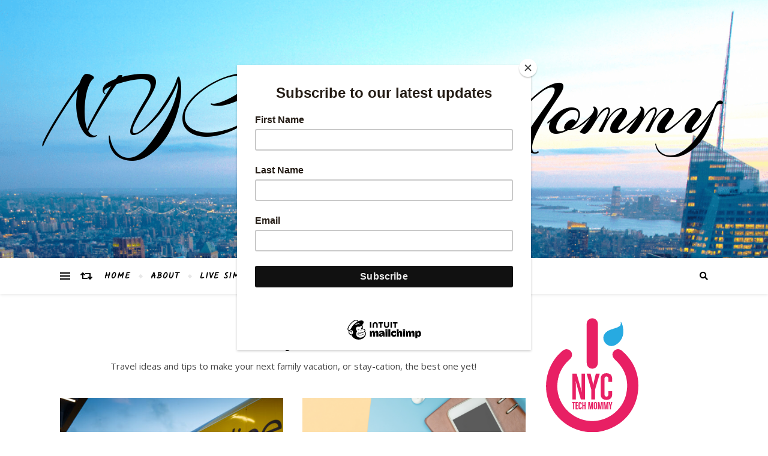

--- FILE ---
content_type: text/html; charset=UTF-8
request_url: https://www.nyctechmommy.com/travel/family-travel/
body_size: 22179
content:
<!DOCTYPE html><html lang="en-US"><head><meta charset="UTF-8"><meta name="viewport" content="width=device-width, initial-scale=1.0" /><link rel="profile" href="http://gmpg.org/xfn/11"><meta name='robots' content='index, follow, max-image-preview:large, max-snippet:-1, max-video-preview:-1' /><link media="all" href="https://www.nyctechmommy.com/wp-content/cache/autoptimize/css/autoptimize_5c59604f4d71fd76508d1e927e273a25.css" rel="stylesheet"><title>Family Travel | NYC Tech Mommy</title><meta name="description" content="Travel ideas and tips to make your next vacation, or stay-cation, the best one yet! Ideas for family travel and tips on what to see in NYC!" /><link rel="canonical" href="https://www.nyctechmommy.com/travel/family-travel/" /><link rel="next" href="https://www.nyctechmommy.com/travel/family-travel/page/2/" /><meta property="og:locale" content="en_US" /><meta property="og:type" content="article" /><meta property="og:title" content="Family Travel Tips, Family Vacations &amp; Inspiration - NYC Tech Mommy" /><meta property="og:description" content="Travel ideas and tips to make your next vacation, or stay-cation, the best one yet! Ideas for family travel and tips on what to see in NYC!" /><meta property="og:url" content="https://www.nyctechmommy.com/travel/family-travel/" /><meta property="og:site_name" content="NYC Tech Mommy" /><meta property="og:image" content="https://www.nyctechmommy.com/wp-content/uploads/2020/01/1-1.jpg" /><meta property="og:image:width" content="1200" /><meta property="og:image:height" content="630" /><meta property="og:image:type" content="image/jpeg" /><meta name="twitter:card" content="summary_large_image" /><meta name="twitter:site" content="@nyctechmommy" /> <script type="application/ld+json" class="yoast-schema-graph">{"@context":"https://schema.org","@graph":[{"@type":"CollectionPage","@id":"https://www.nyctechmommy.com/travel/family-travel/","url":"https://www.nyctechmommy.com/travel/family-travel/","name":"Family Travel Tips, Family Vacations & Inspiration - NYC Tech Mommy","isPartOf":{"@id":"https://www.nyctechmommy.com/#website"},"primaryImageOfPage":{"@id":"https://www.nyctechmommy.com/travel/family-travel/#primaryimage"},"image":{"@id":"https://www.nyctechmommy.com/travel/family-travel/#primaryimage"},"thumbnailUrl":"https://www.nyctechmommy.com/wp-content/uploads/2023/12/70_pex_ftl_2018-scaled.jpg","description":"Travel ideas and tips to make your next vacation, or stay-cation, the best one yet! Ideas for family travel and tips on what to see in NYC!","breadcrumb":{"@id":"https://www.nyctechmommy.com/travel/family-travel/#breadcrumb"},"inLanguage":"en-US"},{"@type":"ImageObject","inLanguage":"en-US","@id":"https://www.nyctechmommy.com/travel/family-travel/#primaryimage","url":"https://www.nyctechmommy.com/wp-content/uploads/2023/12/70_pex_ftl_2018-scaled.jpg","contentUrl":"https://www.nyctechmommy.com/wp-content/uploads/2023/12/70_pex_ftl_2018-scaled.jpg","width":2560,"height":1707,"caption":"Cast members of The Polar Express Train Ride, produced by Rail Events Productions, on the Brightline train in Ft. Lauderdale, Fla., Sunday, November 11, 2018. Photo by Guy Rhodes"},{"@type":"BreadcrumbList","@id":"https://www.nyctechmommy.com/travel/family-travel/#breadcrumb","itemListElement":[{"@type":"ListItem","position":1,"name":"Home","item":"https://www.nyctechmommy.com/"},{"@type":"ListItem","position":2,"name":"Travel","item":"https://www.nyctechmommy.com/travel/"},{"@type":"ListItem","position":3,"name":"Family Travel"}]},{"@type":"WebSite","@id":"https://www.nyctechmommy.com/#website","url":"https://www.nyctechmommy.com/","name":"NYC Tech Mommy","description":"Live Simple, Live Fun, Live Life with tech","publisher":{"@id":"https://www.nyctechmommy.com/#/schema/person/10da8a21979077024e435b4386e392f6"},"potentialAction":[{"@type":"SearchAction","target":{"@type":"EntryPoint","urlTemplate":"https://www.nyctechmommy.com/?s={search_term_string}"},"query-input":{"@type":"PropertyValueSpecification","valueRequired":true,"valueName":"search_term_string"}}],"inLanguage":"en-US"},{"@type":["Person","Organization"],"@id":"https://www.nyctechmommy.com/#/schema/person/10da8a21979077024e435b4386e392f6","name":"nyctechmommy","image":{"@type":"ImageObject","inLanguage":"en-US","@id":"https://www.nyctechmommy.com/#/schema/person/image/","url":"https://www.nyctechmommy.com/wp-content/uploads/2015/09/NYCTM_ICON_approved.png","contentUrl":"https://www.nyctechmommy.com/wp-content/uploads/2015/09/NYCTM_ICON_approved.png","width":154,"height":191,"caption":"nyctechmommy"},"logo":{"@id":"https://www.nyctechmommy.com/#/schema/person/image/"},"description":"Monica is a born and raised NYer, educator, writer, and tech-savvy mom of two. When she's not tackling mom life, you'll find her on the Interwebs sharing tidbits about her life and hoping to inspire families to live simple, live fun, and live life with tech.","sameAs":["https://www.nyctechmommy.com","https://www.facebook.com/nyctechmommy","https://www.instagram.com/nyctechmommy","https://www.pinterest.com/nyctechmommy","https://x.com/nyctechmommy","https://www.youtube.com/nyctechmommy247"]}]}</script> <link rel='dns-prefetch' href='//fonts.googleapis.com' /><link rel='dns-prefetch' href='//cdn.openshareweb.com' /><link rel='dns-prefetch' href='//cdn.shareaholic.net' /><link rel='dns-prefetch' href='//www.shareaholic.net' /><link rel='dns-prefetch' href='//analytics.shareaholic.com' /><link rel='dns-prefetch' href='//recs.shareaholic.com' /><link rel='dns-prefetch' href='//partner.shareaholic.com' /><link rel="alternate" type="application/rss+xml" title="NYC Tech Mommy &raquo; Feed" href="https://www.nyctechmommy.com/feed/" /><link rel="alternate" type="application/rss+xml" title="NYC Tech Mommy &raquo; Comments Feed" href="https://www.nyctechmommy.com/comments/feed/" /><link rel="alternate" type="application/rss+xml" title="NYC Tech Mommy &raquo; Family Travel Category Feed" href="https://www.nyctechmommy.com/travel/family-travel/feed/" /><link rel='preload' href='//cdn.shareaholic.net/assets/pub/shareaholic.js' as='script'/> <script data-no-minify='1' data-cfasync='false'>_SHR_SETTINGS = {"endpoints":{"local_recs_url":"https:\/\/www.nyctechmommy.com\/wp-admin\/admin-ajax.php?action=shareaholic_permalink_related","ajax_url":"https:\/\/www.nyctechmommy.com\/wp-admin\/admin-ajax.php","share_counts_url":"https:\/\/www.nyctechmommy.com\/wp-admin\/admin-ajax.php?action=shareaholic_share_counts_api"},"site_id":"a99b6ca680921a0fa675cb8f127f960f"};</script> <script data-no-minify='1' data-cfasync='false' src='//cdn.shareaholic.net/assets/pub/shareaholic.js' data-shr-siteid='a99b6ca680921a0fa675cb8f127f960f' async ></script> <meta name='shareaholic:site_name' content='NYC Tech Mommy' /><meta name='shareaholic:language' content='en-US' /><meta name='shareaholic:article_visibility' content='private' /><meta name='shareaholic:site_id' content='a99b6ca680921a0fa675cb8f127f960f' /><meta name='shareaholic:wp_version' content='9.7.13' />  <script src="//www.googletagmanager.com/gtag/js?id=G-07TRE3S596"  data-cfasync="false" data-wpfc-render="false" type="text/javascript" async></script> <script data-cfasync="false" data-wpfc-render="false" type="text/javascript">var mi_version = '9.11.1';
				var mi_track_user = true;
				var mi_no_track_reason = '';
								var MonsterInsightsDefaultLocations = {"page_location":"https:\/\/www.nyctechmommy.com\/travel\/family-travel\/"};
								if ( typeof MonsterInsightsPrivacyGuardFilter === 'function' ) {
					var MonsterInsightsLocations = (typeof MonsterInsightsExcludeQuery === 'object') ? MonsterInsightsPrivacyGuardFilter( MonsterInsightsExcludeQuery ) : MonsterInsightsPrivacyGuardFilter( MonsterInsightsDefaultLocations );
				} else {
					var MonsterInsightsLocations = (typeof MonsterInsightsExcludeQuery === 'object') ? MonsterInsightsExcludeQuery : MonsterInsightsDefaultLocations;
				}

								var disableStrs = [
										'ga-disable-G-07TRE3S596',
									];

				/* Function to detect opted out users */
				function __gtagTrackerIsOptedOut() {
					for (var index = 0; index < disableStrs.length; index++) {
						if (document.cookie.indexOf(disableStrs[index] + '=true') > -1) {
							return true;
						}
					}

					return false;
				}

				/* Disable tracking if the opt-out cookie exists. */
				if (__gtagTrackerIsOptedOut()) {
					for (var index = 0; index < disableStrs.length; index++) {
						window[disableStrs[index]] = true;
					}
				}

				/* Opt-out function */
				function __gtagTrackerOptout() {
					for (var index = 0; index < disableStrs.length; index++) {
						document.cookie = disableStrs[index] + '=true; expires=Thu, 31 Dec 2099 23:59:59 UTC; path=/';
						window[disableStrs[index]] = true;
					}
				}

				if ('undefined' === typeof gaOptout) {
					function gaOptout() {
						__gtagTrackerOptout();
					}
				}
								window.dataLayer = window.dataLayer || [];

				window.MonsterInsightsDualTracker = {
					helpers: {},
					trackers: {},
				};
				if (mi_track_user) {
					function __gtagDataLayer() {
						dataLayer.push(arguments);
					}

					function __gtagTracker(type, name, parameters) {
						if (!parameters) {
							parameters = {};
						}

						if (parameters.send_to) {
							__gtagDataLayer.apply(null, arguments);
							return;
						}

						if (type === 'event') {
														parameters.send_to = monsterinsights_frontend.v4_id;
							var hookName = name;
							if (typeof parameters['event_category'] !== 'undefined') {
								hookName = parameters['event_category'] + ':' + name;
							}

							if (typeof MonsterInsightsDualTracker.trackers[hookName] !== 'undefined') {
								MonsterInsightsDualTracker.trackers[hookName](parameters);
							} else {
								__gtagDataLayer('event', name, parameters);
							}
							
						} else {
							__gtagDataLayer.apply(null, arguments);
						}
					}

					__gtagTracker('js', new Date());
					__gtagTracker('set', {
						'developer_id.dZGIzZG': true,
											});
					if ( MonsterInsightsLocations.page_location ) {
						__gtagTracker('set', MonsterInsightsLocations);
					}
										__gtagTracker('config', 'G-07TRE3S596', {"forceSSL":"true"} );
										window.gtag = __gtagTracker;										(function () {
						/* https://developers.google.com/analytics/devguides/collection/analyticsjs/ */
						/* ga and __gaTracker compatibility shim. */
						var noopfn = function () {
							return null;
						};
						var newtracker = function () {
							return new Tracker();
						};
						var Tracker = function () {
							return null;
						};
						var p = Tracker.prototype;
						p.get = noopfn;
						p.set = noopfn;
						p.send = function () {
							var args = Array.prototype.slice.call(arguments);
							args.unshift('send');
							__gaTracker.apply(null, args);
						};
						var __gaTracker = function () {
							var len = arguments.length;
							if (len === 0) {
								return;
							}
							var f = arguments[len - 1];
							if (typeof f !== 'object' || f === null || typeof f.hitCallback !== 'function') {
								if ('send' === arguments[0]) {
									var hitConverted, hitObject = false, action;
									if ('event' === arguments[1]) {
										if ('undefined' !== typeof arguments[3]) {
											hitObject = {
												'eventAction': arguments[3],
												'eventCategory': arguments[2],
												'eventLabel': arguments[4],
												'value': arguments[5] ? arguments[5] : 1,
											}
										}
									}
									if ('pageview' === arguments[1]) {
										if ('undefined' !== typeof arguments[2]) {
											hitObject = {
												'eventAction': 'page_view',
												'page_path': arguments[2],
											}
										}
									}
									if (typeof arguments[2] === 'object') {
										hitObject = arguments[2];
									}
									if (typeof arguments[5] === 'object') {
										Object.assign(hitObject, arguments[5]);
									}
									if ('undefined' !== typeof arguments[1].hitType) {
										hitObject = arguments[1];
										if ('pageview' === hitObject.hitType) {
											hitObject.eventAction = 'page_view';
										}
									}
									if (hitObject) {
										action = 'timing' === arguments[1].hitType ? 'timing_complete' : hitObject.eventAction;
										hitConverted = mapArgs(hitObject);
										__gtagTracker('event', action, hitConverted);
									}
								}
								return;
							}

							function mapArgs(args) {
								var arg, hit = {};
								var gaMap = {
									'eventCategory': 'event_category',
									'eventAction': 'event_action',
									'eventLabel': 'event_label',
									'eventValue': 'event_value',
									'nonInteraction': 'non_interaction',
									'timingCategory': 'event_category',
									'timingVar': 'name',
									'timingValue': 'value',
									'timingLabel': 'event_label',
									'page': 'page_path',
									'location': 'page_location',
									'title': 'page_title',
									'referrer' : 'page_referrer',
								};
								for (arg in args) {
																		if (!(!args.hasOwnProperty(arg) || !gaMap.hasOwnProperty(arg))) {
										hit[gaMap[arg]] = args[arg];
									} else {
										hit[arg] = args[arg];
									}
								}
								return hit;
							}

							try {
								f.hitCallback();
							} catch (ex) {
							}
						};
						__gaTracker.create = newtracker;
						__gaTracker.getByName = newtracker;
						__gaTracker.getAll = function () {
							return [];
						};
						__gaTracker.remove = noopfn;
						__gaTracker.loaded = true;
						window['__gaTracker'] = __gaTracker;
					})();
									} else {
										console.log("");
					(function () {
						function __gtagTracker() {
							return null;
						}

						window['__gtagTracker'] = __gtagTracker;
						window['gtag'] = __gtagTracker;
					})();
									}</script> <style id='wp-img-auto-sizes-contain-inline-css' type='text/css'>img:is([sizes=auto i],[sizes^="auto," i]){contain-intrinsic-size:3000px 1500px}
/*# sourceURL=wp-img-auto-sizes-contain-inline-css */</style><style id='wp-emoji-styles-inline-css' type='text/css'>img.wp-smiley, img.emoji {
		display: inline !important;
		border: none !important;
		box-shadow: none !important;
		height: 1em !important;
		width: 1em !important;
		margin: 0 0.07em !important;
		vertical-align: -0.1em !important;
		background: none !important;
		padding: 0 !important;
	}
/*# sourceURL=wp-emoji-styles-inline-css */</style><style id='classic-theme-styles-inline-css' type='text/css'>/*! This file is auto-generated */
.wp-block-button__link{color:#fff;background-color:#32373c;border-radius:9999px;box-shadow:none;text-decoration:none;padding:calc(.667em + 2px) calc(1.333em + 2px);font-size:1.125em}.wp-block-file__button{background:#32373c;color:#fff;text-decoration:none}
/*# sourceURL=/wp-includes/css/classic-themes.min.css */</style><style id='pdfemb-pdf-embedder-viewer-style-inline-css' type='text/css'>.wp-block-pdfemb-pdf-embedder-viewer{max-width:none}

/*# sourceURL=https://www.nyctechmommy.com/wp-content/plugins/pdf-embedder/block/build/style-index.css */</style><style id='global-styles-inline-css' type='text/css'>:root{--wp--preset--aspect-ratio--square: 1;--wp--preset--aspect-ratio--4-3: 4/3;--wp--preset--aspect-ratio--3-4: 3/4;--wp--preset--aspect-ratio--3-2: 3/2;--wp--preset--aspect-ratio--2-3: 2/3;--wp--preset--aspect-ratio--16-9: 16/9;--wp--preset--aspect-ratio--9-16: 9/16;--wp--preset--color--black: #000000;--wp--preset--color--cyan-bluish-gray: #abb8c3;--wp--preset--color--white: #ffffff;--wp--preset--color--pale-pink: #f78da7;--wp--preset--color--vivid-red: #cf2e2e;--wp--preset--color--luminous-vivid-orange: #ff6900;--wp--preset--color--luminous-vivid-amber: #fcb900;--wp--preset--color--light-green-cyan: #7bdcb5;--wp--preset--color--vivid-green-cyan: #00d084;--wp--preset--color--pale-cyan-blue: #8ed1fc;--wp--preset--color--vivid-cyan-blue: #0693e3;--wp--preset--color--vivid-purple: #9b51e0;--wp--preset--gradient--vivid-cyan-blue-to-vivid-purple: linear-gradient(135deg,rgb(6,147,227) 0%,rgb(155,81,224) 100%);--wp--preset--gradient--light-green-cyan-to-vivid-green-cyan: linear-gradient(135deg,rgb(122,220,180) 0%,rgb(0,208,130) 100%);--wp--preset--gradient--luminous-vivid-amber-to-luminous-vivid-orange: linear-gradient(135deg,rgb(252,185,0) 0%,rgb(255,105,0) 100%);--wp--preset--gradient--luminous-vivid-orange-to-vivid-red: linear-gradient(135deg,rgb(255,105,0) 0%,rgb(207,46,46) 100%);--wp--preset--gradient--very-light-gray-to-cyan-bluish-gray: linear-gradient(135deg,rgb(238,238,238) 0%,rgb(169,184,195) 100%);--wp--preset--gradient--cool-to-warm-spectrum: linear-gradient(135deg,rgb(74,234,220) 0%,rgb(151,120,209) 20%,rgb(207,42,186) 40%,rgb(238,44,130) 60%,rgb(251,105,98) 80%,rgb(254,248,76) 100%);--wp--preset--gradient--blush-light-purple: linear-gradient(135deg,rgb(255,206,236) 0%,rgb(152,150,240) 100%);--wp--preset--gradient--blush-bordeaux: linear-gradient(135deg,rgb(254,205,165) 0%,rgb(254,45,45) 50%,rgb(107,0,62) 100%);--wp--preset--gradient--luminous-dusk: linear-gradient(135deg,rgb(255,203,112) 0%,rgb(199,81,192) 50%,rgb(65,88,208) 100%);--wp--preset--gradient--pale-ocean: linear-gradient(135deg,rgb(255,245,203) 0%,rgb(182,227,212) 50%,rgb(51,167,181) 100%);--wp--preset--gradient--electric-grass: linear-gradient(135deg,rgb(202,248,128) 0%,rgb(113,206,126) 100%);--wp--preset--gradient--midnight: linear-gradient(135deg,rgb(2,3,129) 0%,rgb(40,116,252) 100%);--wp--preset--font-size--small: 13px;--wp--preset--font-size--medium: 20px;--wp--preset--font-size--large: 36px;--wp--preset--font-size--x-large: 42px;--wp--preset--spacing--20: 0.44rem;--wp--preset--spacing--30: 0.67rem;--wp--preset--spacing--40: 1rem;--wp--preset--spacing--50: 1.5rem;--wp--preset--spacing--60: 2.25rem;--wp--preset--spacing--70: 3.38rem;--wp--preset--spacing--80: 5.06rem;--wp--preset--shadow--natural: 6px 6px 9px rgba(0, 0, 0, 0.2);--wp--preset--shadow--deep: 12px 12px 50px rgba(0, 0, 0, 0.4);--wp--preset--shadow--sharp: 6px 6px 0px rgba(0, 0, 0, 0.2);--wp--preset--shadow--outlined: 6px 6px 0px -3px rgb(255, 255, 255), 6px 6px rgb(0, 0, 0);--wp--preset--shadow--crisp: 6px 6px 0px rgb(0, 0, 0);}:where(.is-layout-flex){gap: 0.5em;}:where(.is-layout-grid){gap: 0.5em;}body .is-layout-flex{display: flex;}.is-layout-flex{flex-wrap: wrap;align-items: center;}.is-layout-flex > :is(*, div){margin: 0;}body .is-layout-grid{display: grid;}.is-layout-grid > :is(*, div){margin: 0;}:where(.wp-block-columns.is-layout-flex){gap: 2em;}:where(.wp-block-columns.is-layout-grid){gap: 2em;}:where(.wp-block-post-template.is-layout-flex){gap: 1.25em;}:where(.wp-block-post-template.is-layout-grid){gap: 1.25em;}.has-black-color{color: var(--wp--preset--color--black) !important;}.has-cyan-bluish-gray-color{color: var(--wp--preset--color--cyan-bluish-gray) !important;}.has-white-color{color: var(--wp--preset--color--white) !important;}.has-pale-pink-color{color: var(--wp--preset--color--pale-pink) !important;}.has-vivid-red-color{color: var(--wp--preset--color--vivid-red) !important;}.has-luminous-vivid-orange-color{color: var(--wp--preset--color--luminous-vivid-orange) !important;}.has-luminous-vivid-amber-color{color: var(--wp--preset--color--luminous-vivid-amber) !important;}.has-light-green-cyan-color{color: var(--wp--preset--color--light-green-cyan) !important;}.has-vivid-green-cyan-color{color: var(--wp--preset--color--vivid-green-cyan) !important;}.has-pale-cyan-blue-color{color: var(--wp--preset--color--pale-cyan-blue) !important;}.has-vivid-cyan-blue-color{color: var(--wp--preset--color--vivid-cyan-blue) !important;}.has-vivid-purple-color{color: var(--wp--preset--color--vivid-purple) !important;}.has-black-background-color{background-color: var(--wp--preset--color--black) !important;}.has-cyan-bluish-gray-background-color{background-color: var(--wp--preset--color--cyan-bluish-gray) !important;}.has-white-background-color{background-color: var(--wp--preset--color--white) !important;}.has-pale-pink-background-color{background-color: var(--wp--preset--color--pale-pink) !important;}.has-vivid-red-background-color{background-color: var(--wp--preset--color--vivid-red) !important;}.has-luminous-vivid-orange-background-color{background-color: var(--wp--preset--color--luminous-vivid-orange) !important;}.has-luminous-vivid-amber-background-color{background-color: var(--wp--preset--color--luminous-vivid-amber) !important;}.has-light-green-cyan-background-color{background-color: var(--wp--preset--color--light-green-cyan) !important;}.has-vivid-green-cyan-background-color{background-color: var(--wp--preset--color--vivid-green-cyan) !important;}.has-pale-cyan-blue-background-color{background-color: var(--wp--preset--color--pale-cyan-blue) !important;}.has-vivid-cyan-blue-background-color{background-color: var(--wp--preset--color--vivid-cyan-blue) !important;}.has-vivid-purple-background-color{background-color: var(--wp--preset--color--vivid-purple) !important;}.has-black-border-color{border-color: var(--wp--preset--color--black) !important;}.has-cyan-bluish-gray-border-color{border-color: var(--wp--preset--color--cyan-bluish-gray) !important;}.has-white-border-color{border-color: var(--wp--preset--color--white) !important;}.has-pale-pink-border-color{border-color: var(--wp--preset--color--pale-pink) !important;}.has-vivid-red-border-color{border-color: var(--wp--preset--color--vivid-red) !important;}.has-luminous-vivid-orange-border-color{border-color: var(--wp--preset--color--luminous-vivid-orange) !important;}.has-luminous-vivid-amber-border-color{border-color: var(--wp--preset--color--luminous-vivid-amber) !important;}.has-light-green-cyan-border-color{border-color: var(--wp--preset--color--light-green-cyan) !important;}.has-vivid-green-cyan-border-color{border-color: var(--wp--preset--color--vivid-green-cyan) !important;}.has-pale-cyan-blue-border-color{border-color: var(--wp--preset--color--pale-cyan-blue) !important;}.has-vivid-cyan-blue-border-color{border-color: var(--wp--preset--color--vivid-cyan-blue) !important;}.has-vivid-purple-border-color{border-color: var(--wp--preset--color--vivid-purple) !important;}.has-vivid-cyan-blue-to-vivid-purple-gradient-background{background: var(--wp--preset--gradient--vivid-cyan-blue-to-vivid-purple) !important;}.has-light-green-cyan-to-vivid-green-cyan-gradient-background{background: var(--wp--preset--gradient--light-green-cyan-to-vivid-green-cyan) !important;}.has-luminous-vivid-amber-to-luminous-vivid-orange-gradient-background{background: var(--wp--preset--gradient--luminous-vivid-amber-to-luminous-vivid-orange) !important;}.has-luminous-vivid-orange-to-vivid-red-gradient-background{background: var(--wp--preset--gradient--luminous-vivid-orange-to-vivid-red) !important;}.has-very-light-gray-to-cyan-bluish-gray-gradient-background{background: var(--wp--preset--gradient--very-light-gray-to-cyan-bluish-gray) !important;}.has-cool-to-warm-spectrum-gradient-background{background: var(--wp--preset--gradient--cool-to-warm-spectrum) !important;}.has-blush-light-purple-gradient-background{background: var(--wp--preset--gradient--blush-light-purple) !important;}.has-blush-bordeaux-gradient-background{background: var(--wp--preset--gradient--blush-bordeaux) !important;}.has-luminous-dusk-gradient-background{background: var(--wp--preset--gradient--luminous-dusk) !important;}.has-pale-ocean-gradient-background{background: var(--wp--preset--gradient--pale-ocean) !important;}.has-electric-grass-gradient-background{background: var(--wp--preset--gradient--electric-grass) !important;}.has-midnight-gradient-background{background: var(--wp--preset--gradient--midnight) !important;}.has-small-font-size{font-size: var(--wp--preset--font-size--small) !important;}.has-medium-font-size{font-size: var(--wp--preset--font-size--medium) !important;}.has-large-font-size{font-size: var(--wp--preset--font-size--large) !important;}.has-x-large-font-size{font-size: var(--wp--preset--font-size--x-large) !important;}
:where(.wp-block-post-template.is-layout-flex){gap: 1.25em;}:where(.wp-block-post-template.is-layout-grid){gap: 1.25em;}
:where(.wp-block-term-template.is-layout-flex){gap: 1.25em;}:where(.wp-block-term-template.is-layout-grid){gap: 1.25em;}
:where(.wp-block-columns.is-layout-flex){gap: 2em;}:where(.wp-block-columns.is-layout-grid){gap: 2em;}
:root :where(.wp-block-pullquote){font-size: 1.5em;line-height: 1.6;}
/*# sourceURL=global-styles-inline-css */</style><link rel='stylesheet' id='bard-montserratr-font-css' href='//fonts.googleapis.com/css?family=Montserrat%3A300%2C300i%2C400%2C400i%2C500%2C500i%2C600%2C600i%2C700%2C700i&#038;ver=1.0.0' type='text/css' media='all' /><link rel='stylesheet' id='bard-opensans-font-css' href='//fonts.googleapis.com/css?family=Open+Sans%3A400%2C400i%2C600%2C600i%2C700%2C700i&#038;ver=1.0.0' type='text/css' media='all' /><link rel='stylesheet' id='bard-arizonia-font-css' href='//fonts.googleapis.com/css?family=Arizonia%3A300%2C300i%2C400%2C400i%2C500%2C500i%2C600%2C600i%2C700%2C700i&#038;ver=1.0.0' type='text/css' media='all' /><link rel='stylesheet' id='bard-kalam-font-css' href='//fonts.googleapis.com/css?family=Kalam&#038;ver=1.0.0' type='text/css' media='all' /> <script data-cfasync="false" data-wpfc-render="false" type="text/javascript" id='monsterinsights-frontend-script-js-extra'>var monsterinsights_frontend = {"js_events_tracking":"true","download_extensions":"doc,pdf,ppt,zip,xls,docx,pptx,xlsx","inbound_paths":"[]","home_url":"https:\/\/www.nyctechmommy.com","hash_tracking":"false","v4_id":"G-07TRE3S596"};</script> <script type="text/javascript" src="https://www.nyctechmommy.com/wp-includes/js/jquery/jquery.min.js?ver=3.7.1" id="jquery-core-js"></script> <link rel="https://api.w.org/" href="https://www.nyctechmommy.com/wp-json/" /><link rel="alternate" title="JSON" type="application/json" href="https://www.nyctechmommy.com/wp-json/wp/v2/categories/1014" /><link rel="EditURI" type="application/rsd+xml" title="RSD" href="https://www.nyctechmommy.com/xmlrpc.php?rsd" /><meta name="generator" content="WordPress 6.9" /><style id="bard_dynamic_css">body {background-color: #ffffff;}#top-bar {background-color: #ffffff;}#top-bar a {color: #000000;}#top-bar a:hover,#top-bar li.current-menu-item > a,#top-bar li.current-menu-ancestor > a,#top-bar .sub-menu li.current-menu-item > a,#top-bar .sub-menu li.current-menu-ancestor> a {color: #1e73be;}#top-menu .sub-menu,#top-menu .sub-menu a {background-color: #ffffff;border-color: rgba(0,0,0, 0.05);}.header-logo a,.site-description,.header-socials-icon {color: #000000;}.site-description:before,.site-description:after {background: #000000;}.header-logo a:hover,.header-socials-icon:hover {color: #f6219a;}.entry-header {background-color: #ffffff;}#main-nav {background-color: #ffffff;box-shadow: 0px 1px 5px rgba(0,0,0, 0.1);}#main-nav a,#main-nav i,#main-nav #s {color: #000000;}.main-nav-sidebar div span,.sidebar-alt-close-btn span,.btn-tooltip {background-color: #000000;}.btn-tooltip:before {border-top-color: #000000;}#main-nav a:hover,#main-nav i:hover,#main-nav li.current-menu-item > a,#main-nav li.current-menu-ancestor > a,#main-nav .sub-menu li.current-menu-item > a,#main-nav .sub-menu li.current-menu-ancestor > a {color: #1e73be;}.main-nav-sidebar:hover div span {background-color: #1e73be;}#main-menu .sub-menu,#main-menu .sub-menu a {background-color: #ffffff;border-color: rgba(0,0,0, 0.05);}#main-nav #s {background-color: #ffffff;}#main-nav #s::-webkit-input-placeholder { /* Chrome/Opera/Safari */color: rgba(0,0,0, 0.7);}#main-nav #s::-moz-placeholder { /* Firefox 19+ */color: rgba(0,0,0, 0.7);}#main-nav #s:-ms-input-placeholder { /* IE 10+ */color: rgba(0,0,0, 0.7);}#main-nav #s:-moz-placeholder { /* Firefox 18- */color: rgba(0,0,0, 0.7);}/* Background */.sidebar-alt,.main-content,.featured-slider-area,#featured-links,.page-content select,.page-content input,.page-content textarea {background-color: #ffffff;}.featured-link .cv-inner {border-color: rgba(255,255,255, 0.4);}.featured-link:hover .cv-inner {border-color: rgba(255,255,255, 0.8);}#featured-links h6 {background-color: #ffffff;color: #000000;}/* Text */.page-content,.page-content select,.page-content input,.page-content textarea,.page-content .post-author a,.page-content .bard-widget a,.page-content .comment-author {color: #464646;}/* Title */.page-content h1,.page-content h2,.page-content h3,.page-content h4,.page-content h5,.page-content h6,.page-content .post-title a,.page-content .post-author a,.page-content .author-description h3 a,.page-content .related-posts h5 a,.page-content .blog-pagination .previous-page a,.page-content .blog-pagination .next-page a,blockquote,.page-content .post-share a,.page-content .read-more a {color: #030303;}.widget_wysija .widget-title h4:after {background-color: #030303;}.page-content .read-more a:hover,.page-content .post-title a:hover {color: rgba(3,3,3, 0.75);}/* Meta */.page-content .post-author,.page-content .post-comments,.page-content .post-date,.page-content .post-meta,.page-content .post-meta a,.page-content .related-post-date,.page-content .comment-meta a,.page-content .author-share a,.page-content .post-tags a,.page-content .tagcloud a,.widget_categories li,.widget_archive li,.ahse-subscribe-box p,.rpwwt-post-author,.rpwwt-post-categories,.rpwwt-post-date,.rpwwt-post-comments-number,.copyright-info,#page-footer .copyright-info a,.footer-menu-container,#page-footer .footer-menu-container a,.single-navigation span,.comment-notes {color: #a1a1a1;}.page-content input::-webkit-input-placeholder { /* Chrome/Opera/Safari */color: #a1a1a1;}.page-content input::-moz-placeholder { /* Firefox 19+ */color: #a1a1a1;}.page-content input:-ms-input-placeholder { /* IE 10+ */color: #a1a1a1;}.page-content input:-moz-placeholder { /* Firefox 18- */color: #a1a1a1;}/* Accent */a,.post-categories,#page-wrap .bard-widget.widget_text a,.scrolltop,.required {color: #1e73be;}/* Disable TMP.page-content .elementor a,.page-content .elementor a:hover {color: inherit;}*/.ps-container > .ps-scrollbar-y-rail > .ps-scrollbar-y,.read-more a:after {background: #1e73be;}a:hover,.scrolltop:hover {color: rgba(30,115,190, 0.8);}blockquote {border-color: #1e73be;}.widget-title h4 {border-top-color: #1e73be;}/* Selection */::-moz-selection {color: #ffffff;background: #1e73be;}::selection {color: #ffffff;background: #1e73be;}/* Border */.page-content .post-footer,.blog-list-style,.page-content .author-description,.page-content .related-posts,.page-content .entry-comments,.page-content .bard-widget li,.page-content #wp-calendar,.page-content #wp-calendar caption,.page-content #wp-calendar tbody td,.page-content .widget_nav_menu li a,.page-content .tagcloud a,.page-content select,.page-content input,.page-content textarea,.post-tags a,.gallery-caption,.wp-caption-text,table tr,table th,table td,pre,.single-navigation {border-color: #e8e8e8;}#main-menu > li:after,.border-divider,hr {background-color: #e8e8e8;}/* Buttons */.widget_search .svg-fa-wrap,.widget_search #searchsubmit,.wp-block-search button,.page-content .submit,.page-content .blog-pagination.numeric a,.page-content .post-password-form input[type="submit"],.page-content .wpcf7 [type="submit"] {color: #ffffff;background-color: #333333;}.page-content .submit:hover,.page-content .blog-pagination.numeric a:hover,.page-content .blog-pagination.numeric span,.page-content .bard-subscribe-box input[type="submit"],.page-content .widget_wysija input[type="submit"],.page-content .post-password-form input[type="submit"]:hover,.page-content .wpcf7 [type="submit"]:hover {color: #ffffff;background-color: #1e73be;}/* Image Overlay */.image-overlay,#infscr-loading,.page-content h4.image-overlay {color: #ffffff;background-color: rgba(73,73,73, 0.2);}.image-overlay a,.post-slider .prev-arrow,.post-slider .next-arrow,.page-content .image-overlay a,#featured-slider .slider-dots {color: #ffffff;}.slide-caption {background: rgba(255,255,255, 0.95);}#featured-slider .prev-arrow,#featured-slider .next-arrow,#featured-slider .slick-active,.slider-title:after {background: #ffffff;}.footer-socials,.footer-widgets {background: #ffffff;}.instagram-title {background: rgba(255,255,255, 0.85);}#page-footer,#page-footer a,#page-footer select,#page-footer input,#page-footer textarea {color: #222222;}#page-footer #s::-webkit-input-placeholder { /* Chrome/Opera/Safari */color: #222222;}#page-footer #s::-moz-placeholder { /* Firefox 19+ */color: #222222;}#page-footer #s:-ms-input-placeholder { /* IE 10+ */color: #222222;}#page-footer #s:-moz-placeholder { /* Firefox 18- */color: #222222;}/* Title */#page-footer h1,#page-footer h2,#page-footer h3,#page-footer h4,#page-footer h5,#page-footer h6,#page-footer .footer-socials a{color: #111111;}#page-footer a:hover {color: #1e73be;}/* Border */#page-footer a,#page-footer .bard-widget li,#page-footer #wp-calendar,#page-footer #wp-calendar caption,#page-footer #wp-calendar tbody td,#page-footer .widget_nav_menu li a,#page-footer select,#page-footer input,#page-footer textarea,#page-footer .widget-title h4:before,#page-footer .widget-title h4:after,.alt-widget-title,.footer-widgets {border-color: #e8e8e8;}.sticky,.footer-copyright,.bard-widget.widget_wysija {background-color: #f6f6f6;}.bard-preloader-wrap {background-color: #ffffff;}.boxed-wrapper {max-width: 1160px;}.sidebar-alt {max-width: 340px;left: -340px; padding: 85px 35px 0px;}.sidebar-left,.sidebar-right {width: 302px;}.main-container {width: calc(100% - 302px);width: -webkit-calc(100% - 302px);}#top-bar > div,#main-nav > div,#featured-links,.main-content,.page-footer-inner,.featured-slider-area.boxed-wrapper {padding-left: 40px;padding-right: 40px;}.bard-instagram-widget #sb_instagram {max-width: none !important;}.bard-instagram-widget #sbi_images {display: -webkit-box;display: -ms-flexbox;display: flex;}.bard-instagram-widget #sbi_images .sbi_photo {height: auto !important;}.bard-instagram-widget #sbi_images .sbi_photo img {display: block !important;}.bard-widget #sbi_images .sbi_photo {height: auto !important;}.bard-widget #sbi_images .sbi_photo img {display: block !important;}@media screen and ( max-width: 979px ) {.top-bar-socials {float: none !important;}.top-bar-socials a {line-height: 40px !important;}}.entry-header {height: 450px;background-image: url(https://www.nyctechmommy.com/wp-content/uploads/2019/02/cropped-Visiting-NYC-with-Family-3.png);background-size: initial;}.logo-img {max-width: 500px;}.entry-header {background-color: transparent !important;background-image: none;}#main-nav {text-align: left;}.main-nav-buttons { float: left; margin-right: 20px;}.main-nav-icons { float: right; margin-left: 20px;}#featured-links .featured-link {margin-right: 25px;}#featured-links .featured-link:last-of-type {margin-right: 0;}#featured-links .featured-link {width: calc( (100% - -25px) / 0 - 1px);width: -webkit-calc( (100% - -25px) / 0- 1px);}.featured-link:nth-child(1) .cv-inner {display: none;}.featured-link:nth-child(2) .cv-inner {display: none;}.featured-link:nth-child(3) .cv-inner {display: none;}.blog-grid > li {display: inline-block;vertical-align: top;margin-right: 32px;margin-bottom: 35px;}.blog-grid > li.blog-grid-style {width: calc((100% - 32px ) /2 - 1px);width: -webkit-calc((100% - 32px ) /2 - 1px);}@media screen and ( min-width: 979px ) {.blog-grid > .blog-list-style:nth-last-of-type(-n+1) {margin-bottom: 0;}.blog-grid > .blog-grid-style:nth-last-of-type(-n+2) { margin-bottom: 0;}}@media screen and ( max-width: 640px ) {.blog-grid > li:nth-last-of-type(-n+1) {margin-bottom: 0;}}.blog-grid > li:nth-of-type(2n+2) {margin-right: 0;}.sidebar-right {padding-left: 32px;}@media screen and ( max-width: 768px ) {#featured-links {display: none;}}@media screen and ( max-width: 640px ) {.related-posts {display: none;}}.header-logo a {font-family: 'Arizonia';}#top-menu li a {font-family: 'Kalam';}#main-menu li a {font-family: 'Kalam';}#mobile-menu li {font-family: 'Kalam';}#top-menu li a,#main-menu li a,#mobile-menu li {text-transform: uppercase;}.footer-widgets .page-footer-inner > .bard-widget {width: 30%;margin-right: 5%;}.footer-widgets .page-footer-inner > .bard-widget:nth-child(3n+3) {margin-right: 0;}.footer-widgets .page-footer-inner > .bard-widget:nth-child(3n+4) {clear: both;}.woocommerce div.product .stock,.woocommerce div.product p.price,.woocommerce div.product span.price,.woocommerce ul.products li.product .price,.woocommerce-Reviews .woocommerce-review__author,.woocommerce form .form-row .required,.woocommerce form .form-row.woocommerce-invalid label,.woocommerce .page-content div.product .woocommerce-tabs ul.tabs li a {color: #464646;}.woocommerce a.remove:hover {color: #464646 !important;}.woocommerce a.remove,.woocommerce .product_meta,.page-content .woocommerce-breadcrumb,.page-content .woocommerce-review-link,.page-content .woocommerce-breadcrumb a,.page-content .woocommerce-MyAccount-navigation-link a,.woocommerce .woocommerce-info:before,.woocommerce .page-content .woocommerce-result-count,.woocommerce-page .page-content .woocommerce-result-count,.woocommerce-Reviews .woocommerce-review__published-date,.woocommerce .product_list_widget .quantity,.woocommerce .widget_products .amount,.woocommerce .widget_price_filter .price_slider_amount,.woocommerce .widget_recently_viewed_products .amount,.woocommerce .widget_top_rated_products .amount,.woocommerce .widget_recent_reviews .reviewer {color: #a1a1a1;}.woocommerce a.remove {color: #a1a1a1 !important;}p.demo_store,.woocommerce-store-notice,.woocommerce span.onsale { background-color: #1e73be;}.woocommerce .star-rating::before,.woocommerce .star-rating span::before,.woocommerce .page-content ul.products li.product .button,.page-content .woocommerce ul.products li.product .button,.page-content .woocommerce-MyAccount-navigation-link.is-active a,.page-content .woocommerce-MyAccount-navigation-link a:hover,.woocommerce-message::before { color: #1e73be;}.woocommerce form.login,.woocommerce form.register,.woocommerce-account fieldset,.woocommerce form.checkout_coupon,.woocommerce .woocommerce-info,.woocommerce .woocommerce-error,.woocommerce .woocommerce-message,.woocommerce .widget_shopping_cart .total,.woocommerce.widget_shopping_cart .total,.woocommerce-Reviews .comment_container,.woocommerce-cart #payment ul.payment_methods,#add_payment_method #payment ul.payment_methods,.woocommerce-checkout #payment ul.payment_methods,.woocommerce div.product .woocommerce-tabs ul.tabs::before,.woocommerce div.product .woocommerce-tabs ul.tabs::after,.woocommerce div.product .woocommerce-tabs ul.tabs li,.woocommerce .woocommerce-MyAccount-navigation-link,.select2-container--default .select2-selection--single {border-color: #e8e8e8;}.woocommerce-cart #payment,#add_payment_method #payment,.woocommerce-checkout #payment,.woocommerce .woocommerce-info,.woocommerce .woocommerce-error,.woocommerce .woocommerce-message,.woocommerce div.product .woocommerce-tabs ul.tabs li {background-color: rgba(232,232,232, 0.3);}.woocommerce-cart #payment div.payment_box::before,#add_payment_method #payment div.payment_box::before,.woocommerce-checkout #payment div.payment_box::before {border-color: rgba(232,232,232, 0.5);}.woocommerce-cart #payment div.payment_box,#add_payment_method #payment div.payment_box,.woocommerce-checkout #payment div.payment_box {background-color: rgba(232,232,232, 0.5);}.page-content .woocommerce input.button,.page-content .woocommerce a.button,.page-content .woocommerce a.button.alt,.page-content .woocommerce button.button.alt,.page-content .woocommerce input.button.alt,.page-content .woocommerce #respond input#submit.alt,.woocommerce .page-content .widget_product_search input[type="submit"],.woocommerce .page-content .woocommerce-message .button,.woocommerce .page-content a.button.alt,.woocommerce .page-content button.button.alt,.woocommerce .page-content #respond input#submit,.woocommerce .page-content .widget_price_filter .button,.woocommerce .page-content .woocommerce-message .button,.woocommerce-page .page-content .woocommerce-message .button {color: #ffffff;background-color: #333333;}.page-content .woocommerce input.button:hover,.page-content .woocommerce a.button:hover,.page-content .woocommerce a.button.alt:hover,.page-content .woocommerce button.button.alt:hover,.page-content .woocommerce input.button.alt:hover,.page-content .woocommerce #respond input#submit.alt:hover,.woocommerce .page-content .woocommerce-message .button:hover,.woocommerce .page-content a.button.alt:hover,.woocommerce .page-content button.button.alt:hover,.woocommerce .page-content #respond input#submit:hover,.woocommerce .page-content .widget_price_filter .button:hover,.woocommerce .page-content .woocommerce-message .button:hover,.woocommerce-page .page-content .woocommerce-message .button:hover {color: #ffffff;background-color: #1e73be;}#loadFacebookG{width:35px;height:35px;display:block;position:relative;margin:auto}.facebook_blockG{background-color:#00a9ff;border:1px solid #00a9ff;float:left;height:25px;margin-left:2px;width:7px;opacity:.1;animation-name:bounceG;-o-animation-name:bounceG;-ms-animation-name:bounceG;-webkit-animation-name:bounceG;-moz-animation-name:bounceG;animation-duration:1.235s;-o-animation-duration:1.235s;-ms-animation-duration:1.235s;-webkit-animation-duration:1.235s;-moz-animation-duration:1.235s;animation-iteration-count:infinite;-o-animation-iteration-count:infinite;-ms-animation-iteration-count:infinite;-webkit-animation-iteration-count:infinite;-moz-animation-iteration-count:infinite;animation-direction:normal;-o-animation-direction:normal;-ms-animation-direction:normal;-webkit-animation-direction:normal;-moz-animation-direction:normal;transform:scale(0.7);-o-transform:scale(0.7);-ms-transform:scale(0.7);-webkit-transform:scale(0.7);-moz-transform:scale(0.7)}#blockG_1{animation-delay:.3695s;-o-animation-delay:.3695s;-ms-animation-delay:.3695s;-webkit-animation-delay:.3695s;-moz-animation-delay:.3695s}#blockG_2{animation-delay:.496s;-o-animation-delay:.496s;-ms-animation-delay:.496s;-webkit-animation-delay:.496s;-moz-animation-delay:.496s}#blockG_3{animation-delay:.6125s;-o-animation-delay:.6125s;-ms-animation-delay:.6125s;-webkit-animation-delay:.6125s;-moz-animation-delay:.6125s}@keyframes bounceG{0%{transform:scale(1.2);opacity:1}100%{transform:scale(0.7);opacity:.1}}@-o-keyframes bounceG{0%{-o-transform:scale(1.2);opacity:1}100%{-o-transform:scale(0.7);opacity:.1}}@-ms-keyframes bounceG{0%{-ms-transform:scale(1.2);opacity:1}100%{-ms-transform:scale(0.7);opacity:.1}}@-webkit-keyframes bounceG{0%{-webkit-transform:scale(1.2);opacity:1}100%{-webkit-transform:scale(0.7);opacity:.1}}@-moz-keyframes bounceG{0%{-moz-transform:scale(1.2);opacity:1}100%{-moz-transform:scale(0.7);opacity:.1}}</style><meta name="generator" content="Elementor 3.34.0; features: additional_custom_breakpoints; settings: css_print_method-external, google_font-enabled, font_display-auto"><link rel="canonical" href="https://www.nyctechmommy.com/travel/family-travel/" /><link rel='next' href='https://www.nyctechmommy.com/travel/family-travel/page/2/' /><meta name="description" content="Travel ideas and tips to make your next family vacation, or stay-cation, the best one yet!" /> <script type="application/ld+json">{"@context":"https:\/\/schema.org","@graph":[{"@type":"Organization","@id":"https:\/\/www.nyctechmommy.com\/#schema-personal-brand","url":"https:\/\/www.nyctechmommy.com","name":"NYC Tech Mommy","logo":{"@type":"ImageObject","@id":"https:\/\/www.nyctechmommy.com\/#schema-personal-brand-logo","url":"https:\/\/www.nyctechmommy.com\/wp-content\/uploads\/2015\/09\/NYCTM_ICON_approved.png","height":191,"width":154}},{"@type":"WebSite","@id":"https:\/\/www.nyctechmommy.com\/#schema-website","url":"https:\/\/www.nyctechmommy.com","name":"NYC Tech Mommy","encoding":"UTF-8","potentialAction":{"@type":"SearchAction","target":"https:\/\/www.nyctechmommy.com\/search\/{search_term_string}\/","query-input":"required name=search_term_string"},"image":{"@type":"ImageObject","@id":"https:\/\/www.nyctechmommy.com\/#schema-site-logo","url":"https:\/\/www.nyctechmommy.com\/wp-content\/uploads\/2015\/09\/NYCTM_ICON_approved.png","height":191,"width":154}},{"@type":"CollectionPage","@id":"https:\/\/www.nyctechmommy.com\/travel\/family-travel\/#schema-webpage","isPartOf":{"@id":"https:\/\/www.nyctechmommy.com\/#schema-website"},"publisher":{"@id":"https:\/\/www.nyctechmommy.com\/#schema-personal-brand"},"url":"https:\/\/www.nyctechmommy.com\/travel\/family-travel\/","mainEntity":{"@type":"ItemList","itemListElement":[{"@type":"ListItem","position":"1","url":"https:\/\/www.nyctechmommy.com\/ride-brightline-get-festive-ditch-traffic-this-season\/"},{"@type":"ListItem","position":"2","url":"https:\/\/www.nyctechmommy.com\/5-family-travel-gadgets-my-family-cant-travel-without\/"},{"@type":"ListItem","position":"3","url":"https:\/\/www.nyctechmommy.com\/uruguay-a-day-trip-to-casapueblo-with-kids-throwbacktravelthursday\/"},{"@type":"ListItem","position":"4","url":"https:\/\/www.nyctechmommy.com\/5-reasons-why-uruguay-needs-to-be-on-your-travel-bucket-list\/"},{"@type":"ListItem","position":"5","url":"https:\/\/www.nyctechmommy.com\/top-travel-moments-of-2019\/"},{"@type":"ListItem","position":"6","url":"https:\/\/www.nyctechmommy.com\/california-road-trip-itinerary-driving-la-to-san-francisco-central-coast-stops-not-to-miss\/"},{"@type":"ListItem","position":"7","url":"https:\/\/www.nyctechmommy.com\/our-visit-to-the-ronald-reagan-presidential-library-and-air-force-one-pavilion\/"},{"@type":"ListItem","position":"8","url":"https:\/\/www.nyctechmommy.com\/kid-friendly-costa-rica-7-reasons-to-take-a-costa-rica-family-holiday\/"},{"@type":"ListItem","position":"9","url":"https:\/\/www.nyctechmommy.com\/5-family-friendly-hotels-in-costa-rica-that-will-let-you-see-it-all-wont-break-the-bank\/"},{"@type":"ListItem","position":"10","url":"https:\/\/www.nyctechmommy.com\/driving-vegas-to-la-and-route-66-stops-not-to-miss\/"},{"@type":"ListItem","position":"11","url":"https:\/\/www.nyctechmommy.com\/las-vegas-with-kids\/"},{"@type":"ListItem","position":"12","url":"https:\/\/www.nyctechmommy.com\/3-easy-ways-to-teaching-your-kids-to-keep-the-car-clean-on-a-family-road-trip\/"}]}},{"@type":"BreadcrumbList","@id":"https:\/\/www.nyctechmommy.com\/travel\/family-travel?category_name=travel\/family-travel\/#breadcrumb","itemListElement":[{"@type":"ListItem","position":1,"name":"Home","item":"https:\/\/www.nyctechmommy.com"},{"@type":"ListItem","position":2,"name":"Travel","item":"https:\/\/www.nyctechmommy.com\/travel\/"},{"@type":"ListItem","position":3,"name":"Archive for Family Travel"}]}]}</script> <meta property="og:type" content="object" /><meta property="og:url" content="https://www.nyctechmommy.com/travel/family-travel/" /><meta property="og:title" content="Family Travel | NYC Tech Mommy" /><meta property="og:description" content="Travel ideas and tips to make your next family vacation, or stay-cation, the best one yet!" /><meta name="twitter:card" content="summary" /><meta name="twitter:site" content="nyctechmommy" /><meta name="twitter:title" content="Family Travel | NYC Tech Mommy" /><meta name="twitter:description" content="Travel ideas and tips to make your next family vacation, or stay-cation, the best one yet!" /> <style>.e-con.e-parent:nth-of-type(n+4):not(.e-lazyloaded):not(.e-no-lazyload),
				.e-con.e-parent:nth-of-type(n+4):not(.e-lazyloaded):not(.e-no-lazyload) * {
					background-image: none !important;
				}
				@media screen and (max-height: 1024px) {
					.e-con.e-parent:nth-of-type(n+3):not(.e-lazyloaded):not(.e-no-lazyload),
					.e-con.e-parent:nth-of-type(n+3):not(.e-lazyloaded):not(.e-no-lazyload) * {
						background-image: none !important;
					}
				}
				@media screen and (max-height: 640px) {
					.e-con.e-parent:nth-of-type(n+2):not(.e-lazyloaded):not(.e-no-lazyload),
					.e-con.e-parent:nth-of-type(n+2):not(.e-lazyloaded):not(.e-no-lazyload) * {
						background-image: none !important;
					}
				}</style> <script id="mcjs">!function(c,h,i,m,p){m=c.createElement(h),p=c.getElementsByTagName(h)[0],m.async=1,m.src=i,p.parentNode.insertBefore(m,p)}(document,"script","https://chimpstatic.com/mcjs-connected/js/users/c6cb75750271adb0808ab49b1/317ef5347db33453995b4fdde.js");</script><link rel="icon" href="https://www.nyctechmommy.com/wp-content/uploads/2015/09/cropped-NYCTM_ICON_approved-2-32x32.png" sizes="32x32" /><link rel="icon" href="https://www.nyctechmommy.com/wp-content/uploads/2015/09/cropped-NYCTM_ICON_approved-2-192x192.png" sizes="192x192" /><link rel="apple-touch-icon" href="https://www.nyctechmommy.com/wp-content/uploads/2015/09/cropped-NYCTM_ICON_approved-2-180x180.png" /><meta name="msapplication-TileImage" content="https://www.nyctechmommy.com/wp-content/uploads/2015/09/cropped-NYCTM_ICON_approved-2-270x270.png" /></head><body class="archive category category-family-travel category-1014 wp-embed-responsive wp-theme-bard elementor-default elementor-kit-30061"><div id="page-wrap"><div id="page-header" ><div class="entry-header" data-parallax="1" data-image="https://www.nyctechmommy.com/wp-content/uploads/2019/02/cropped-Visiting-NYC-with-Family-3.png"><div class="cv-outer"><div class="cv-inner"><div class="header-logo"> <a href="https://www.nyctechmommy.com/">NYC Tech Mommy</a><p class="site-description">Live Simple, Live Fun, Live Life with tech</p></div><div class="header-socials"> <a href="https://www.facebook.com/nyctechmommy" target="_blank"> <span class="header-socials-icon"><i class="fab fa-facebook-f"></i></span> </a> <a href="https://www.twitter.com/nyctechmommy" target="_blank"> <span class="header-socials-icon"><i class="fab fa-twitter"></i></span> </a> <a href="https://www.instagram.com/nyctechmommy" target="_blank"> <span class="header-socials-icon"><i class="fab fa-instagram"></i></span> </a> <a href="https://www.pinterest.com/nyctechmommy" target="_blank"> <span class="header-socials-icon"><i class="fab fa-pinterest"></i></span> </a></div></div></div></div><div id="main-nav" class="clear-fix"><div class="boxed-wrapper"><div class="main-nav-buttons"><div class="main-nav-sidebar"> <span class="btn-tooltip">Alt Sidebar</span><div> <span></span> <span></span> <span></span></div></div> <a class="random-post-btn" href="https://www.nyctechmommy.com/practical-feng-shui-tips-for-decorating-living-room/"> <span class="btn-tooltip">Random Article</span> <i class="fas fa-retweet"></i> </a></div><div class="main-nav-icons"><div class="main-nav-search"> <span class="btn-tooltip">Search</span> <i class="fas fa-search"></i> <i class="fas fa-times"></i><form role="search" method="get" id="searchform" class="clear-fix" action="https://www.nyctechmommy.com/"><input type="search" name="s" id="s" placeholder="Search..." data-placeholder="Type then hit Enter..." value="" /><span class="svg-fa-wrap"><i class="fa fa-search"></i></span><input type="submit" id="searchsubmit" value="st" /></form></div></div> <span class="mobile-menu-btn"> <i class="fas fa-chevron-down"></i> </span><nav class="main-menu-container"><ul id="main-menu" class=""><li id="menu-item-284" class="menu-item menu-item-type-custom menu-item-object-custom menu-item-home menu-item-284"><a href="https://www.nyctechmommy.com/">Home</a></li><li id="menu-item-285" class="menu-item menu-item-type-post_type menu-item-object-page menu-item-has-children menu-item-285"><a href="https://www.nyctechmommy.com/about-nyc-tech-mommy/">About</a><ul class="sub-menu"><li id="menu-item-21371" class="menu-item menu-item-type-post_type menu-item-object-page menu-item-21371"><a href="https://www.nyctechmommy.com/about-us/">About Us</a></li><li id="menu-item-4998" class="menu-item menu-item-type-post_type menu-item-object-page menu-item-4998"><a href="https://www.nyctechmommy.com/work-with-me/">Work With Me</a></li><li id="menu-item-21372" class="menu-item menu-item-type-post_type menu-item-object-page menu-item-21372"><a href="https://www.nyctechmommy.com/contact-us/">Contact Us</a></li><li id="menu-item-4907" class="menu-item menu-item-type-post_type menu-item-object-page menu-item-privacy-policy menu-item-has-children menu-item-4907"><a rel="privacy-policy" href="https://www.nyctechmommy.com/disclosures-policies/">Disclosures &#038; Policies</a><ul class="sub-menu"><li id="menu-item-21373" class="menu-item menu-item-type-post_type menu-item-object-page menu-item-21373"><a href="https://www.nyctechmommy.com/official-contest-rules-nyctm-giveaways-including-sponsored-giveaways/">Official Contest Rules for NYCTM Giveaways</a></li></ul></li><li id="menu-item-21374" class="menu-item menu-item-type-post_type menu-item-object-page menu-item-21374"><a href="https://www.nyctechmommy.com/subscribe/">Subscribe to Our Newsletter</a></li></ul></li><li id="menu-item-10012" class="menu-item menu-item-type-taxonomy menu-item-object-category menu-item-has-children menu-item-10012"><a href="https://www.nyctechmommy.com/live-simple/">Live SIMPLE</a><ul class="sub-menu"><li id="menu-item-10018" class="menu-item menu-item-type-taxonomy menu-item-object-category menu-item-10018"><a href="https://www.nyctechmommy.com/live-simple/lifestyle/">Lifestyle</a></li><li id="menu-item-10019" class="menu-item menu-item-type-taxonomy menu-item-object-category menu-item-10019"><a href="https://www.nyctechmommy.com/live-simple/health-self-care/">Health &amp; Self-Care</a></li><li id="menu-item-10021" class="menu-item menu-item-type-taxonomy menu-item-object-category menu-item-has-children menu-item-10021"><a href="https://www.nyctechmommy.com/live-simple/learning-education/">Learning &amp; Education</a><ul class="sub-menu"><li id="menu-item-14933" class="menu-item menu-item-type-taxonomy menu-item-object-category menu-item-14933"><a href="https://www.nyctechmommy.com/home-learning/">Home Learning</a></li></ul></li></ul></li><li id="menu-item-10011" class="menu-item menu-item-type-taxonomy menu-item-object-category current-menu-ancestor menu-item-has-children menu-item-10011"><a href="https://www.nyctechmommy.com/live-fun/">Live FUN</a><ul class="sub-menu"><li id="menu-item-10023" class="menu-item menu-item-type-taxonomy menu-item-object-category menu-item-10023"><a href="https://www.nyctechmommy.com/live-fun/family-fun/">Family Fun</a></li><li id="menu-item-10022" class="menu-item menu-item-type-taxonomy menu-item-object-category menu-item-10022"><a href="https://www.nyctechmommy.com/live-fun/fun-in-nyc/">Fun in NYC</a></li><li id="menu-item-10016" class="menu-item menu-item-type-taxonomy menu-item-object-category current-category-ancestor current-menu-ancestor current-menu-parent current-category-parent menu-item-has-children menu-item-10016"><a href="https://www.nyctechmommy.com/travel/">Travel</a><ul class="sub-menu"><li id="menu-item-10024" class="menu-item menu-item-type-taxonomy menu-item-object-category current-menu-item menu-item-10024"><a href="https://www.nyctechmommy.com/travel/family-travel/" aria-current="page">Family Travel</a></li><li id="menu-item-10020" class="menu-item menu-item-type-taxonomy menu-item-object-category menu-item-10020"><a href="https://www.nyctechmommy.com/travel/amusement-parks/">Amusement Parks</a></li></ul></li><li id="menu-item-10649" class="menu-item menu-item-type-taxonomy menu-item-object-category menu-item-10649"><a href="https://www.nyctechmommy.com/giveaways/">Giveaways</a></li></ul></li><li id="menu-item-10010" class="menu-item menu-item-type-taxonomy menu-item-object-category menu-item-has-children menu-item-10010"><a href="https://www.nyctechmommy.com/live-life-with-tech/">Live LIFE with tech</a><ul class="sub-menu"><li id="menu-item-10013" class="menu-item menu-item-type-taxonomy menu-item-object-category menu-item-10013"><a href="https://www.nyctechmommy.com/live-life-with-tech/tech-for-families/">Tech for Families</a></li><li id="menu-item-10015" class="menu-item menu-item-type-taxonomy menu-item-object-category menu-item-10015"><a href="https://www.nyctechmommy.com/live-life-with-tech/tech-for-kids/">Tech for Kids</a></li><li id="menu-item-10014" class="menu-item menu-item-type-taxonomy menu-item-object-category menu-item-10014"><a href="https://www.nyctechmommy.com/live-life-with-tech/tech-for-bloggers/">Tech for Bloggers</a></li></ul></li></ul></nav><nav class="mobile-menu-container"><ul id="mobile-menu" class=""><li class="menu-item menu-item-type-custom menu-item-object-custom menu-item-home menu-item-284"><a href="https://www.nyctechmommy.com/">Home</a></li><li class="menu-item menu-item-type-post_type menu-item-object-page menu-item-has-children menu-item-285"><a href="https://www.nyctechmommy.com/about-nyc-tech-mommy/">About</a><ul class="sub-menu"><li class="menu-item menu-item-type-post_type menu-item-object-page menu-item-21371"><a href="https://www.nyctechmommy.com/about-us/">About Us</a></li><li class="menu-item menu-item-type-post_type menu-item-object-page menu-item-4998"><a href="https://www.nyctechmommy.com/work-with-me/">Work With Me</a></li><li class="menu-item menu-item-type-post_type menu-item-object-page menu-item-21372"><a href="https://www.nyctechmommy.com/contact-us/">Contact Us</a></li><li class="menu-item menu-item-type-post_type menu-item-object-page menu-item-privacy-policy menu-item-has-children menu-item-4907"><a rel="privacy-policy" href="https://www.nyctechmommy.com/disclosures-policies/">Disclosures &#038; Policies</a><ul class="sub-menu"><li class="menu-item menu-item-type-post_type menu-item-object-page menu-item-21373"><a href="https://www.nyctechmommy.com/official-contest-rules-nyctm-giveaways-including-sponsored-giveaways/">Official Contest Rules for NYCTM Giveaways</a></li></ul></li><li class="menu-item menu-item-type-post_type menu-item-object-page menu-item-21374"><a href="https://www.nyctechmommy.com/subscribe/">Subscribe to Our Newsletter</a></li></ul></li><li class="menu-item menu-item-type-taxonomy menu-item-object-category menu-item-has-children menu-item-10012"><a href="https://www.nyctechmommy.com/live-simple/">Live SIMPLE</a><ul class="sub-menu"><li class="menu-item menu-item-type-taxonomy menu-item-object-category menu-item-10018"><a href="https://www.nyctechmommy.com/live-simple/lifestyle/">Lifestyle</a></li><li class="menu-item menu-item-type-taxonomy menu-item-object-category menu-item-10019"><a href="https://www.nyctechmommy.com/live-simple/health-self-care/">Health &amp; Self-Care</a></li><li class="menu-item menu-item-type-taxonomy menu-item-object-category menu-item-has-children menu-item-10021"><a href="https://www.nyctechmommy.com/live-simple/learning-education/">Learning &amp; Education</a><ul class="sub-menu"><li class="menu-item menu-item-type-taxonomy menu-item-object-category menu-item-14933"><a href="https://www.nyctechmommy.com/home-learning/">Home Learning</a></li></ul></li></ul></li><li class="menu-item menu-item-type-taxonomy menu-item-object-category current-menu-ancestor menu-item-has-children menu-item-10011"><a href="https://www.nyctechmommy.com/live-fun/">Live FUN</a><ul class="sub-menu"><li class="menu-item menu-item-type-taxonomy menu-item-object-category menu-item-10023"><a href="https://www.nyctechmommy.com/live-fun/family-fun/">Family Fun</a></li><li class="menu-item menu-item-type-taxonomy menu-item-object-category menu-item-10022"><a href="https://www.nyctechmommy.com/live-fun/fun-in-nyc/">Fun in NYC</a></li><li class="menu-item menu-item-type-taxonomy menu-item-object-category current-category-ancestor current-menu-ancestor current-menu-parent current-category-parent menu-item-has-children menu-item-10016"><a href="https://www.nyctechmommy.com/travel/">Travel</a><ul class="sub-menu"><li class="menu-item menu-item-type-taxonomy menu-item-object-category current-menu-item menu-item-10024"><a href="https://www.nyctechmommy.com/travel/family-travel/" aria-current="page">Family Travel</a></li><li class="menu-item menu-item-type-taxonomy menu-item-object-category menu-item-10020"><a href="https://www.nyctechmommy.com/travel/amusement-parks/">Amusement Parks</a></li></ul></li><li class="menu-item menu-item-type-taxonomy menu-item-object-category menu-item-10649"><a href="https://www.nyctechmommy.com/giveaways/">Giveaways</a></li></ul></li><li class="menu-item menu-item-type-taxonomy menu-item-object-category menu-item-has-children menu-item-10010"><a href="https://www.nyctechmommy.com/live-life-with-tech/">Live LIFE with tech</a><ul class="sub-menu"><li class="menu-item menu-item-type-taxonomy menu-item-object-category menu-item-10013"><a href="https://www.nyctechmommy.com/live-life-with-tech/tech-for-families/">Tech for Families</a></li><li class="menu-item menu-item-type-taxonomy menu-item-object-category menu-item-10015"><a href="https://www.nyctechmommy.com/live-life-with-tech/tech-for-kids/">Tech for Kids</a></li><li class="menu-item menu-item-type-taxonomy menu-item-object-category menu-item-10014"><a href="https://www.nyctechmommy.com/live-life-with-tech/tech-for-bloggers/">Tech for Bloggers</a></li></ul></li></ul></nav></div></div></div><div class="page-content"><div class="sidebar-alt-wrap"><div class="sidebar-alt-close image-overlay"></div><aside class="sidebar-alt"><div class="sidebar-alt-close-btn"> <span></span> <span></span></div><div id="media_image-45" class="bard-widget widget_media_image"><img fetchpriority="high" width="490" height="490" src="https://www.nyctechmommy.com/wp-content/uploads/2017/11/Welcome-Full-Bio-2-490x490-490x490.png" class="image wp-image-7006  attachment-medium size-medium" alt="" style="max-width: 100%; height: auto;" decoding="async" srcset="https://www.nyctechmommy.com/wp-content/uploads/2017/11/Welcome-Full-Bio-2-490x490.png 490w, https://www.nyctechmommy.com/wp-content/uploads/2017/11/Welcome-Full-Bio-2-490x490-300x300.png 300w" sizes="(max-width: 490px) 100vw, 490px" /></div><div id="nav_menu-3" class="bard-widget widget_nav_menu"><div class="alt-widget-title"><h4>Menu</h4></div><div class="menu-home-page-container"><ul id="menu-home-page" class="menu"><li class="menu-item menu-item-type-custom menu-item-object-custom menu-item-home menu-item-284"><a href="https://www.nyctechmommy.com/">Home</a></li><li class="menu-item menu-item-type-post_type menu-item-object-page menu-item-has-children menu-item-285"><a href="https://www.nyctechmommy.com/about-nyc-tech-mommy/">About</a><ul class="sub-menu"><li class="menu-item menu-item-type-post_type menu-item-object-page menu-item-21371"><a href="https://www.nyctechmommy.com/about-us/">About Us</a></li><li class="menu-item menu-item-type-post_type menu-item-object-page menu-item-4998"><a href="https://www.nyctechmommy.com/work-with-me/">Work With Me</a></li><li class="menu-item menu-item-type-post_type menu-item-object-page menu-item-21372"><a href="https://www.nyctechmommy.com/contact-us/">Contact Us</a></li><li class="menu-item menu-item-type-post_type menu-item-object-page menu-item-privacy-policy menu-item-has-children menu-item-4907"><a rel="privacy-policy" href="https://www.nyctechmommy.com/disclosures-policies/">Disclosures &#038; Policies</a><ul class="sub-menu"><li class="menu-item menu-item-type-post_type menu-item-object-page menu-item-21373"><a href="https://www.nyctechmommy.com/official-contest-rules-nyctm-giveaways-including-sponsored-giveaways/">Official Contest Rules for NYCTM Giveaways</a></li></ul></li><li class="menu-item menu-item-type-post_type menu-item-object-page menu-item-21374"><a href="https://www.nyctechmommy.com/subscribe/">Subscribe to Our Newsletter</a></li></ul></li><li class="menu-item menu-item-type-taxonomy menu-item-object-category menu-item-has-children menu-item-10012"><a href="https://www.nyctechmommy.com/live-simple/">Live SIMPLE</a><ul class="sub-menu"><li class="menu-item menu-item-type-taxonomy menu-item-object-category menu-item-10018"><a href="https://www.nyctechmommy.com/live-simple/lifestyle/">Lifestyle</a></li><li class="menu-item menu-item-type-taxonomy menu-item-object-category menu-item-10019"><a href="https://www.nyctechmommy.com/live-simple/health-self-care/">Health &amp; Self-Care</a></li><li class="menu-item menu-item-type-taxonomy menu-item-object-category menu-item-has-children menu-item-10021"><a href="https://www.nyctechmommy.com/live-simple/learning-education/">Learning &amp; Education</a><ul class="sub-menu"><li class="menu-item menu-item-type-taxonomy menu-item-object-category menu-item-14933"><a href="https://www.nyctechmommy.com/home-learning/">Home Learning</a></li></ul></li></ul></li><li class="menu-item menu-item-type-taxonomy menu-item-object-category current-menu-ancestor menu-item-has-children menu-item-10011"><a href="https://www.nyctechmommy.com/live-fun/">Live FUN</a><ul class="sub-menu"><li class="menu-item menu-item-type-taxonomy menu-item-object-category menu-item-10023"><a href="https://www.nyctechmommy.com/live-fun/family-fun/">Family Fun</a></li><li class="menu-item menu-item-type-taxonomy menu-item-object-category menu-item-10022"><a href="https://www.nyctechmommy.com/live-fun/fun-in-nyc/">Fun in NYC</a></li><li class="menu-item menu-item-type-taxonomy menu-item-object-category current-category-ancestor current-menu-ancestor current-menu-parent current-category-parent menu-item-has-children menu-item-10016"><a href="https://www.nyctechmommy.com/travel/">Travel</a><ul class="sub-menu"><li class="menu-item menu-item-type-taxonomy menu-item-object-category current-menu-item menu-item-10024"><a href="https://www.nyctechmommy.com/travel/family-travel/" aria-current="page">Family Travel</a></li><li class="menu-item menu-item-type-taxonomy menu-item-object-category menu-item-10020"><a href="https://www.nyctechmommy.com/travel/amusement-parks/">Amusement Parks</a></li></ul></li><li class="menu-item menu-item-type-taxonomy menu-item-object-category menu-item-10649"><a href="https://www.nyctechmommy.com/giveaways/">Giveaways</a></li></ul></li><li class="menu-item menu-item-type-taxonomy menu-item-object-category menu-item-has-children menu-item-10010"><a href="https://www.nyctechmommy.com/live-life-with-tech/">Live LIFE with tech</a><ul class="sub-menu"><li class="menu-item menu-item-type-taxonomy menu-item-object-category menu-item-10013"><a href="https://www.nyctechmommy.com/live-life-with-tech/tech-for-families/">Tech for Families</a></li><li class="menu-item menu-item-type-taxonomy menu-item-object-category menu-item-10015"><a href="https://www.nyctechmommy.com/live-life-with-tech/tech-for-kids/">Tech for Kids</a></li><li class="menu-item menu-item-type-taxonomy menu-item-object-category menu-item-10014"><a href="https://www.nyctechmommy.com/live-life-with-tech/tech-for-bloggers/">Tech for Bloggers</a></li></ul></li></ul></div></div></aside></div><div class="main-content clear-fix boxed-wrapper" data-layout="col2-rsidebar" data-sidebar-sticky="1"><div class="main-container"><div class="category-description"><h4>Family Travel</h4><p>Travel ideas and tips to make your next family vacation, or stay-cation, the best one yet!</p></div><ul class="blog-grid"><li class="blog-grid-style"><article id="post-48827" class="blog-post post-48827 post type-post status-publish format-standard has-post-thumbnail hentry category-family-fun category-family-travel tag-family-travel tag-florida-travel tag-miami tag-orlando tag-traveling-with-kids"><div class="post-media"> <a href="https://www.nyctechmommy.com/ride-brightline-get-festive-ditch-traffic-this-season/"></a> <img width="500" height="380" src="https://www.nyctechmommy.com/wp-content/uploads/2023/12/70_pex_ftl_2018-500x380.jpg" class="attachment-bard-grid-thumbnail size-bard-grid-thumbnail wp-post-image" alt="Brightline Holiday Fares - Ride Brightline and leave the holiday traffic behind" decoding="async" /></div><header class="post-header"><div class="post-categories"><a href="https://www.nyctechmommy.com/live-fun/family-fun/" rel="category tag">Family Fun</a>,&nbsp;&nbsp;<a href="https://www.nyctechmommy.com/travel/family-travel/" rel="category tag">Family Travel</a></div><h2 class="post-title"> <a href="https://www.nyctechmommy.com/ride-brightline-get-festive-ditch-traffic-this-season/">Ride Brightline: Get Festive &#038; Ditch Traffic This Season</a></h2> <span class="border-divider"></span></header><div class="post-content"><p>Get ready for a stress-free, magical holiday trip this holiday season. Ditch the traffic and ride Brightline, the NEW sleek and speedy train service between Miami and Orlando that&#8217;s making your family&#8217;s holiday travel dreams come true this December with&hellip;</p></div><footer class="post-footer"></footer></article></li><li class="blog-grid-style"><article id="post-21117" class="blog-post post-21117 post type-post status-publish format-standard has-post-thumbnail hentry category-family-travel category-zulily-blog tag-family-travel tag-gadgets tag-gadgets-for-travel tag-traveling-with-kids"><div class="post-media"> <a href="https://www.nyctechmommy.com/5-family-travel-gadgets-my-family-cant-travel-without/"></a> <img width="500" height="380" src="https://www.nyctechmommy.com/wp-content/uploads/2021/06/Family-Travel-Gadgets-you-cant-forget-to-pack-500x380.png" class="attachment-bard-grid-thumbnail size-bard-grid-thumbnail wp-post-image" alt="Family Travel Gadgets for your next family vacation" decoding="async" /></div><header class="post-header"><div class="post-categories"><a href="https://www.nyctechmommy.com/travel/family-travel/" rel="category tag">Family Travel</a>,&nbsp;&nbsp;<a href="https://www.nyctechmommy.com/my-life/zulily-blog/" rel="category tag">Zulily Blog</a></div><h2 class="post-title"> <a href="https://www.nyctechmommy.com/5-family-travel-gadgets-my-family-cant-travel-without/">5 Family Travel Gadgets My Family Can&#8217;t Travel Without</a></h2> <span class="border-divider"></span></header><div class="post-content"><p>The choice of travel&nbsp;gear we&nbsp;bring on our next family vacation can make or break our trip, even more so when traveling with kids. As many of us gear up to begin traveling again, my family included, we can&#8217;t forget to&hellip;</p></div><footer class="post-footer"></footer></article></li><li class="blog-grid-style"><article id="post-20192" class="blog-post post-20192 post type-post status-publish format-standard has-post-thumbnail hentry category-family-travel category-travel-blog tag-casapueblo tag-travel-with-kids tag-traveling-with-kids tag-uruguay"><div class="post-media"> <a href="https://www.nyctechmommy.com/uruguay-a-day-trip-to-casapueblo-with-kids-throwbacktravelthursday/"></a> <img width="500" height="380" src="https://www.nyctechmommy.com/wp-content/uploads/2021/03/ACS_1666-500x380.jpg" class="attachment-bard-grid-thumbnail size-bard-grid-thumbnail wp-post-image" alt="" decoding="async" /></div><header class="post-header"><div class="post-categories"><a href="https://www.nyctechmommy.com/travel/family-travel/" rel="category tag">Family Travel</a>,&nbsp;&nbsp;<a href="https://www.nyctechmommy.com/travel/travel-blog/" rel="category tag">Travel Blog</a></div><h2 class="post-title"> <a href="https://www.nyctechmommy.com/uruguay-a-day-trip-to-casapueblo-with-kids-throwbacktravelthursday/">Uruguay: A Day Trip to Casapueblo with Kids #ThrowbackTravelThursday</a></h2> <span class="border-divider"></span></header><div class="post-content"><p>Today we&#8217;re back with another #ThrowbackTravelThursday destination from our Uruguay trip one year ago. This time I&#8217;m sharing our day trip to Casapueblo with kids. There are so many reasons why Uruguay needs to be on your travel bucket list&hellip;</p></div><footer class="post-footer"></footer></article></li><li class="blog-grid-style"><article id="post-19943" class="blog-post post-19943 post type-post status-publish format-standard has-post-thumbnail hentry category-family-travel category-travel-blog tag-nyctechmommytravels tag-family-travel tag-family-vacation"><div class="post-media"> <a href="https://www.nyctechmommy.com/5-reasons-why-uruguay-needs-to-be-on-your-travel-bucket-list/"></a> <img width="500" height="380" src="https://www.nyctechmommy.com/wp-content/uploads/2021/02/Uruguay-Needs-to-be-on-Your-Travel-Bucket-List-500x380.jpg" class="attachment-bard-grid-thumbnail size-bard-grid-thumbnail wp-post-image" alt="Visit Uruguay with Kids - Here&#039;s why Uruguay needs to be on your travel bucket list" decoding="async" /></div><header class="post-header"><div class="post-categories"><a href="https://www.nyctechmommy.com/travel/family-travel/" rel="category tag">Family Travel</a>,&nbsp;&nbsp;<a href="https://www.nyctechmommy.com/travel/travel-blog/" rel="category tag">Travel Blog</a></div><h2 class="post-title"> <a href="https://www.nyctechmommy.com/5-reasons-why-uruguay-needs-to-be-on-your-travel-bucket-list/">Why Uruguay Needs To Be On Your Travel Bucket List</a></h2> <span class="border-divider"></span></header><div class="post-content"><p>Exactly a year ago we were traveling through Uruguay, spending our days at the beach, taking in the country side, chasing beautiful sunsets, and enjoying laid-back days together. If you&#8217;ve never considered Uruguay as a family travel destination, you&#8217;re surely&hellip;</p></div><footer class="post-footer"></footer></article></li><li class="blog-grid-style"><article id="post-12821" class="blog-post post-12821 post type-post status-publish format-standard has-post-thumbnail hentry category-family-travel tag-family-travel tag-travel-with-kids"><div class="post-media"> <a href="https://www.nyctechmommy.com/top-travel-moments-of-2019/"></a> <img width="500" height="380" src="https://www.nyctechmommy.com/wp-content/uploads/2019/10/ACS_0910-500x380.jpg" class="attachment-bard-grid-thumbnail size-bard-grid-thumbnail wp-post-image" alt="" decoding="async" /></div><header class="post-header"><div class="post-categories"><a href="https://www.nyctechmommy.com/travel/family-travel/" rel="category tag">Family Travel</a></div><h2 class="post-title"> <a href="https://www.nyctechmommy.com/top-travel-moments-of-2019/">Top Travel Moments of 2019</a></h2> <span class="border-divider"></span></header><div class="post-content"><p>Wow! Wow! Wow! What a travel year this was! As in years past, today I&#8217;m sharing with you a little recap of all the family travel adventures we had this past year. As 2019 rolled around, I declared this our&hellip;</p></div><footer class="post-footer"></footer></article></li><li class="blog-grid-style"><article id="post-11960" class="blog-post post-11960 post type-post status-publish format-standard has-post-thumbnail hentry category-family-travel tag-california-road-trip tag-california-travel tag-family-road-trip tag-family-road-tripping tag-family-vacation tag-road-tripping-with-kids"><div class="post-media"> <a href="https://www.nyctechmommy.com/california-road-trip-itinerary-driving-la-to-san-francisco-central-coast-stops-not-to-miss/"></a> <img width="500" height="380" src="https://www.nyctechmommy.com/wp-content/uploads/2019/11/Cayucos-500x380.jpg" class="attachment-bard-grid-thumbnail size-bard-grid-thumbnail wp-post-image" alt="" decoding="async" /></div><header class="post-header"><div class="post-categories"><a href="https://www.nyctechmommy.com/travel/family-travel/" rel="category tag">Family Travel</a></div><h2 class="post-title"> <a href="https://www.nyctechmommy.com/california-road-trip-itinerary-driving-la-to-san-francisco-central-coast-stops-not-to-miss/">California Road Trip Itinerary: Driving LA to San Francisco &#038; Central Coast Stops Not to Miss</a></h2> <span class="border-divider"></span></header><div class="post-content"><p>Today I&#8217;m finally sharing our California Road Trip Itinerary. Remember that EPIC family road trip we took this past summer? I recently told you about arriving in Las Vegas with kids and our drive from Vegas to LA and driving&hellip;</p></div><footer class="post-footer"></footer></article></li><li class="blog-grid-style"><article id="post-12028" class="blog-post post-12028 post type-post status-publish format-standard has-post-thumbnail hentry category-family-travel tag-epicfamilyroadtrip tag-california tag-california-road-trip tag-california-travel tag-family-road-trip tag-family-road-tripping"><div class="post-media"> <a href="https://www.nyctechmommy.com/our-visit-to-the-ronald-reagan-presidential-library-and-air-force-one-pavilion/"></a> <img width="500" height="375" src="https://www.nyctechmommy.com/wp-content/uploads/2019/11/Air-Force-One-at-Reagan-Presidential-Library-Museum.jpg" class="attachment-bard-grid-thumbnail size-bard-grid-thumbnail wp-post-image" alt="" decoding="async" srcset="https://www.nyctechmommy.com/wp-content/uploads/2019/11/Air-Force-One-at-Reagan-Presidential-Library-Museum.jpg 2560w, https://www.nyctechmommy.com/wp-content/uploads/2019/11/Air-Force-One-at-Reagan-Presidential-Library-Museum-490x368.jpg 490w" sizes="(max-width: 500px) 100vw, 500px" /></div><header class="post-header"><div class="post-categories"><a href="https://www.nyctechmommy.com/travel/family-travel/" rel="category tag">Family Travel</a></div><h2 class="post-title"> <a href="https://www.nyctechmommy.com/our-visit-to-the-ronald-reagan-presidential-library-and-air-force-one-pavilion/">Our Visit to the Ronald Reagan Presidential Library and Air Force One Pavilion</a></h2> <span class="border-divider"></span></header><div class="post-content"><p>Have you ever visited a Presidential Library? We recently visited the Ronald Reagan Presidential Library and Air Force One Pavilion in California during our #EpicFamilyRoadTrip. What a great history lesson to share with our kids! Disclosure: We received complimentary tickets&hellip;</p></div><footer class="post-footer"></footer></article></li><li class="blog-grid-style"><article id="post-11477" class="blog-post post-11477 post type-post status-publish format-standard has-post-thumbnail hentry category-family-travel tag-costa-rica tag-costa-rica-family-vacation tag-costa-rica-with-kids tag-family-vacation tag-summer-travel-with-kids tag-travel-with-kids"><div class="post-media"> <a href="https://www.nyctechmommy.com/kid-friendly-costa-rica-7-reasons-to-take-a-costa-rica-family-holiday/"></a> <img width="500" height="380" src="https://www.nyctechmommy.com/wp-content/uploads/2019/10/ACS_0978-500x380.jpg" class="attachment-bard-grid-thumbnail size-bard-grid-thumbnail wp-post-image" alt="Kid-Friendly Costa Rica Family Vacation" decoding="async" /></div><header class="post-header"><div class="post-categories"><a href="https://www.nyctechmommy.com/travel/family-travel/" rel="category tag">Family Travel</a></div><h2 class="post-title"> <a href="https://www.nyctechmommy.com/kid-friendly-costa-rica-7-reasons-to-take-a-costa-rica-family-holiday/">Kid Friendly Costa Rica: 7 Reasons to Take a Costa Rica Family Holiday</a></h2> <span class="border-divider"></span></header><div class="post-content"><p>We recently traveled to Costa Rica with our kids and discovered that this kid-friendly destination has it all &#8212; exciting adventures, three types of rain forests, volcanos, so many water activities, and infinite opportunities to create new family memories. Today&hellip;</p></div><footer class="post-footer"></footer></article></li><li class="blog-grid-style"><article id="post-11530" class="blog-post post-11530 post type-post status-publish format-standard has-post-thumbnail hentry category-family-travel tag-costa-rica tag-family-travel tag-family-travel-tips"><div class="post-media"> <a href="https://www.nyctechmommy.com/5-family-friendly-hotels-in-costa-rica-that-will-let-you-see-it-all-wont-break-the-bank/"></a> <img width="500" height="380" src="https://www.nyctechmommy.com/wp-content/uploads/2019/10/Family-Friendly-Hotel-in-Costa-Rica-La-Cusinga-Eco-Lodge-500x380.jpg" class="attachment-bard-grid-thumbnail size-bard-grid-thumbnail wp-post-image" alt="" decoding="async" /></div><header class="post-header"><div class="post-categories"><a href="https://www.nyctechmommy.com/travel/family-travel/" rel="category tag">Family Travel</a></div><h2 class="post-title"> <a href="https://www.nyctechmommy.com/5-family-friendly-hotels-in-costa-rica-that-will-let-you-see-it-all-wont-break-the-bank/">5 Family-Friendly Hotels in Costa Rica That Will Let You See It All &#038; Won&#8217;t Break The Bank</a></h2> <span class="border-divider"></span></header><div class="post-content"><p>When visiting Costa Rica you’ll want to explore as much of this beautiful country as possible! I suggest you split up your time and visit as many different parts of the country as you can to get the most out&hellip;</p></div><footer class="post-footer"></footer></article></li><li class="blog-grid-style"><article id="post-11254" class="blog-post post-11254 post type-post status-publish format-standard has-post-thumbnail hentry category-family-travel tag-epicfamilyroadtrip tag-family-road-trip tag-family-road-tripping tag-family-vacation tag-las-vegas tag-road-trip"><div class="post-media"> <a href="https://www.nyctechmommy.com/driving-vegas-to-la-and-route-66-stops-not-to-miss/"></a> <img width="500" height="380" src="https://www.nyctechmommy.com/wp-content/uploads/2019/09/Elmers-Bottle-Tree-Ranch-500x380.jpg" class="attachment-bard-grid-thumbnail size-bard-grid-thumbnail wp-post-image" alt="Read all the details of our Epic Family Road Trip driving from Vegas to LA and all the Route 66 stops you can&#039;t miss + tips and more! #familyroadtrip #Route66 #LasVegasRoadTrip #CaliforniaRoadTrip" decoding="async" /></div><header class="post-header"><div class="post-categories"><a href="https://www.nyctechmommy.com/travel/family-travel/" rel="category tag">Family Travel</a></div><h2 class="post-title"> <a href="https://www.nyctechmommy.com/driving-vegas-to-la-and-route-66-stops-not-to-miss/">Driving Vegas to LA and Route 66 Stops Not to Miss</a></h2> <span class="border-divider"></span></header><div class="post-content"><p>Nothing beats a good ol&#8217; family road trip! This summer we took an epic one that started with&nbsp;our trip to Las Vegas. From there we drove to Los Angeles and then continued up the California Coast to San Francisco. Today&hellip;</p></div><footer class="post-footer"></footer></article></li><li class="blog-grid-style"><article id="post-11186" class="blog-post post-11186 post type-post status-publish format-standard has-post-thumbnail hentry category-family-travel tag-epicfamilyroadtrip tag-family-vacation tag-las-vegas tag-traveling-with-kids"><div class="post-media"> <a href="https://www.nyctechmommy.com/las-vegas-with-kids/"></a> <img width="500" height="380" src="https://www.nyctechmommy.com/wp-content/uploads/2019/09/IMG_9649-500x380.jpg" class="attachment-bard-grid-thumbnail size-bard-grid-thumbnail wp-post-image" alt="Take the Kids to Las Vegas - here&#039;s why!" decoding="async" /></div><header class="post-header"><div class="post-categories"><a href="https://www.nyctechmommy.com/travel/family-travel/" rel="category tag">Family Travel</a></div><h2 class="post-title"> <a href="https://www.nyctechmommy.com/las-vegas-with-kids/">Take the Kids to Vegas? Never thought we&#8217;d do that but we did!</a></h2> <span class="border-divider"></span></header><div class="post-content"><p>Viva Las Vegas &#8211; with kids! I&#8217;d never thought I&#8217;d take the kids to Vegas but we recently did and it was one of our best family travel experiences ever. I can&#8217;t believe we didn&#8217;t do it sooner! If you&#8217;ve&hellip;</p></div><footer class="post-footer"></footer></article></li><li class="blog-grid-style"><article id="post-10767" class="blog-post post-10767 post type-post status-publish format-standard has-post-thumbnail hentry category-family-travel category-guest-posts"><div class="post-media"> <a href="https://www.nyctechmommy.com/3-easy-ways-to-teaching-your-kids-to-keep-the-car-clean-on-a-family-road-trip/"></a> <img width="500" height="380" src="https://www.nyctechmommy.com/wp-content/uploads/2019/05/FAMILY-ROAD-TRIP-2-500x380.png" class="attachment-bard-grid-thumbnail size-bard-grid-thumbnail wp-post-image" alt="Easy ways to teaching kids to keep the car clean on a family road trip #familytravel #roadtrip" decoding="async" /></div><header class="post-header"><div class="post-categories"><a href="https://www.nyctechmommy.com/travel/family-travel/" rel="category tag">Family Travel</a>,&nbsp;&nbsp;<a href="https://www.nyctechmommy.com/guest-posts/" rel="category tag">Guest Post</a></div><h2 class="post-title"> <a href="https://www.nyctechmommy.com/3-easy-ways-to-teaching-your-kids-to-keep-the-car-clean-on-a-family-road-trip/">3 Easy Ways to Teaching Your Kids to Keep the Car Clean on a Family Road Trip</a></h2> <span class="border-divider"></span></header><div class="post-content"><p>It’s about that time! You’ve saved up vacation days from work, spent endless hours creating an itinerary of places to visit, and you’ve coordinated stops along the way. Now you’re left with one of the easiest, yet daunting road trip&hellip;</p></div><footer class="post-footer"></footer></article></li></ul><nav class="blog-pagination clear-fix default" data-max-pages="3" data-loading="Loading..." ><div class="previous-page"><a href="https://www.nyctechmommy.com/travel/family-travel/page/2/" ><i class="fas fa-long-arrow-alt-left"></i>&nbsp;Older Posts</a></div></nav></div><div class="sidebar-right-wrap"><aside class="sidebar-right"><div id="block-3" class="bard-widget widget_block widget_media_image"><figure class="wp-block-image size-full"><img decoding="async" width="154" height="191" src="https://www.nyctechmommy.com/wp-content/uploads/2022/11/NYCTM_ICON_approved-1.png" alt="" class="wp-image-39687"/></figure></div><div id="search-2" class="bard-widget widget_search"><form role="search" method="get" id="searchform" class="clear-fix" action="https://www.nyctechmommy.com/"><input type="search" name="s" id="s" placeholder="Search..." data-placeholder="Type then hit Enter..." value="" /><span class="svg-fa-wrap"><i class="fa fa-search"></i></span><input type="submit" id="searchsubmit" value="st" /></form></div><div id="media_image-42" class="bard-widget widget_media_image"><a href="https://www.nyctechmommy.com/about-nyc-tech-mommy/"><img width="490" height="490" src="https://www.nyctechmommy.com/wp-content/uploads/2019/04/Welcome-Full-Bio-2-490x490.png" class="image wp-image-10035  attachment-medium size-medium" alt="" style="max-width: 100%; height: auto;" decoding="async" srcset="https://www.nyctechmommy.com/wp-content/uploads/2019/04/Welcome-Full-Bio-2-490x490.png 490w, https://www.nyctechmommy.com/wp-content/uploads/2019/04/Welcome-Full-Bio-2-300x300.png 300w, https://www.nyctechmommy.com/wp-content/uploads/2019/04/Welcome-Full-Bio-2-75x75.png 75w, https://www.nyctechmommy.com/wp-content/uploads/2019/04/Welcome-Full-Bio-2.png 500w" sizes="(max-width: 490px) 100vw, 490px" /></a></div><div id="block-4" class="bard-widget widget_block widget_media_image"><figure class="wp-block-image size-large"><a href="https://smartdreams-stories.app.link/techmommy" target="_blank" rel=" noreferrer noopener"><img loading="lazy" decoding="async" width="1024" height="1024" src="https://www.nyctechmommy.com/wp-content/uploads/2023/05/SmartDreams-1x1-1-1024x1024.png" alt="Generative AI for Kids - ChatGPT for Kids - SmartDreams App" class="wp-image-47428" srcset="https://www.nyctechmommy.com/wp-content/uploads/2023/05/SmartDreams-1x1-1-1024x1024.png 1024w, https://www.nyctechmommy.com/wp-content/uploads/2023/05/SmartDreams-1x1-1-490x490.png 490w, https://www.nyctechmommy.com/wp-content/uploads/2023/05/SmartDreams-1x1-1-300x300.png 300w, https://www.nyctechmommy.com/wp-content/uploads/2023/05/SmartDreams-1x1-1-75x75.png 75w, https://www.nyctechmommy.com/wp-content/uploads/2023/05/SmartDreams-1x1-1-640x640.png 640w, https://www.nyctechmommy.com/wp-content/uploads/2023/05/SmartDreams-1x1-1.png 1080w" sizes="(max-width: 1024px) 100vw, 1024px" /></a></figure></div><div id="text-35" class="bard-widget widget_text"><div class="textwidget"><p><img loading="lazy" decoding="async" class="aligncenter size-full wp-image-4880" src="https://www.nyctechmommy.com/wp-content/uploads/2015/03/Email-1900-x-600.png" alt="" width="1900" height="600" srcset="https://www.nyctechmommy.com/wp-content/uploads/2015/03/Email-1900-x-600.png 1900w, https://www.nyctechmommy.com/wp-content/uploads/2015/03/Email-1900-x-600-490x155.png 490w, https://www.nyctechmommy.com/wp-content/uploads/2015/03/Email-1900-x-600-1024x323.png 1024w, https://www.nyctechmommy.com/wp-content/uploads/2015/03/Email-1900-x-600-300x95.png 300w, https://www.nyctechmommy.com/wp-content/uploads/2015/03/Email-1900-x-600-150x47.png 150w" sizes="(max-width: 1900px) 100vw, 1900px" />Email me at <a href="https://www.nyctechmommy.com/contact-nyc-tech-mommy/"><span class="__cf_email__" data-cfemail="7d101213141e1c3d13041e09181e151012101004531e1210">[email&#160;protected]</span></a></p></div></div><div id="text-30" class="bard-widget widget_text"><div class="textwidget"><p>Read our full <a href="https://www.nyctechmommy.com/disclosures-policies/">Disclosure &amp; Policies here</a></p></div></div><div id="archives-2" class="bard-widget widget_archive"><div class="widget-title"><h4>Read Past Posts</h4></div> <label class="screen-reader-text" for="archives-dropdown-2">Read Past Posts</label> <select id="archives-dropdown-2" name="archive-dropdown"><option value="">Select Month</option><option value='https://www.nyctechmommy.com/2025/12/'> December 2025</option><option value='https://www.nyctechmommy.com/2025/09/'> September 2025</option><option value='https://www.nyctechmommy.com/2025/07/'> July 2025</option><option value='https://www.nyctechmommy.com/2025/03/'> March 2025</option><option value='https://www.nyctechmommy.com/2025/02/'> February 2025</option><option value='https://www.nyctechmommy.com/2024/12/'> December 2024</option><option value='https://www.nyctechmommy.com/2024/10/'> October 2024</option><option value='https://www.nyctechmommy.com/2024/07/'> July 2024</option><option value='https://www.nyctechmommy.com/2024/03/'> March 2024</option><option value='https://www.nyctechmommy.com/2024/02/'> February 2024</option><option value='https://www.nyctechmommy.com/2024/01/'> January 2024</option><option value='https://www.nyctechmommy.com/2023/12/'> December 2023</option><option value='https://www.nyctechmommy.com/2023/11/'> November 2023</option><option value='https://www.nyctechmommy.com/2023/10/'> October 2023</option><option value='https://www.nyctechmommy.com/2023/09/'> September 2023</option><option value='https://www.nyctechmommy.com/2023/06/'> June 2023</option><option value='https://www.nyctechmommy.com/2023/05/'> May 2023</option><option value='https://www.nyctechmommy.com/2023/02/'> February 2023</option><option value='https://www.nyctechmommy.com/2022/12/'> December 2022</option><option value='https://www.nyctechmommy.com/2022/11/'> November 2022</option><option value='https://www.nyctechmommy.com/2022/06/'> June 2022</option><option value='https://www.nyctechmommy.com/2022/04/'> April 2022</option><option value='https://www.nyctechmommy.com/2022/02/'> February 2022</option><option value='https://www.nyctechmommy.com/2021/12/'> December 2021</option><option value='https://www.nyctechmommy.com/2021/11/'> November 2021</option><option value='https://www.nyctechmommy.com/2021/10/'> October 2021</option><option value='https://www.nyctechmommy.com/2021/09/'> September 2021</option><option value='https://www.nyctechmommy.com/2021/08/'> August 2021</option><option value='https://www.nyctechmommy.com/2021/07/'> July 2021</option><option value='https://www.nyctechmommy.com/2021/06/'> June 2021</option><option value='https://www.nyctechmommy.com/2021/05/'> May 2021</option><option value='https://www.nyctechmommy.com/2021/04/'> April 2021</option><option value='https://www.nyctechmommy.com/2021/03/'> March 2021</option><option value='https://www.nyctechmommy.com/2021/02/'> February 2021</option><option value='https://www.nyctechmommy.com/2021/01/'> January 2021</option><option value='https://www.nyctechmommy.com/2020/12/'> December 2020</option><option value='https://www.nyctechmommy.com/2020/11/'> November 2020</option><option value='https://www.nyctechmommy.com/2020/09/'> September 2020</option><option value='https://www.nyctechmommy.com/2020/08/'> August 2020</option><option value='https://www.nyctechmommy.com/2020/07/'> July 2020</option><option value='https://www.nyctechmommy.com/2020/05/'> May 2020</option><option value='https://www.nyctechmommy.com/2020/04/'> April 2020</option><option value='https://www.nyctechmommy.com/2020/03/'> March 2020</option><option value='https://www.nyctechmommy.com/2020/02/'> February 2020</option><option value='https://www.nyctechmommy.com/2020/01/'> January 2020</option><option value='https://www.nyctechmommy.com/2019/12/'> December 2019</option><option value='https://www.nyctechmommy.com/2019/11/'> November 2019</option><option value='https://www.nyctechmommy.com/2019/10/'> October 2019</option><option value='https://www.nyctechmommy.com/2019/09/'> September 2019</option><option value='https://www.nyctechmommy.com/2019/07/'> July 2019</option><option value='https://www.nyctechmommy.com/2019/06/'> June 2019</option><option value='https://www.nyctechmommy.com/2019/05/'> May 2019</option><option value='https://www.nyctechmommy.com/2019/04/'> April 2019</option><option value='https://www.nyctechmommy.com/2019/03/'> March 2019</option><option value='https://www.nyctechmommy.com/2019/02/'> February 2019</option><option value='https://www.nyctechmommy.com/2019/01/'> January 2019</option><option value='https://www.nyctechmommy.com/2018/12/'> December 2018</option><option value='https://www.nyctechmommy.com/2018/11/'> November 2018</option><option value='https://www.nyctechmommy.com/2018/10/'> October 2018</option><option value='https://www.nyctechmommy.com/2018/09/'> September 2018</option><option value='https://www.nyctechmommy.com/2018/08/'> August 2018</option><option value='https://www.nyctechmommy.com/2018/07/'> July 2018</option><option value='https://www.nyctechmommy.com/2018/06/'> June 2018</option><option value='https://www.nyctechmommy.com/2018/05/'> May 2018</option><option value='https://www.nyctechmommy.com/2018/04/'> April 2018</option><option value='https://www.nyctechmommy.com/2018/03/'> March 2018</option><option value='https://www.nyctechmommy.com/2018/02/'> February 2018</option><option value='https://www.nyctechmommy.com/2018/01/'> January 2018</option><option value='https://www.nyctechmommy.com/2017/12/'> December 2017</option><option value='https://www.nyctechmommy.com/2017/11/'> November 2017</option><option value='https://www.nyctechmommy.com/2017/10/'> October 2017</option><option value='https://www.nyctechmommy.com/2017/09/'> September 2017</option><option value='https://www.nyctechmommy.com/2017/08/'> August 2017</option><option value='https://www.nyctechmommy.com/2017/07/'> July 2017</option><option value='https://www.nyctechmommy.com/2017/06/'> June 2017</option><option value='https://www.nyctechmommy.com/2017/05/'> May 2017</option><option value='https://www.nyctechmommy.com/2017/04/'> April 2017</option><option value='https://www.nyctechmommy.com/2017/03/'> March 2017</option><option value='https://www.nyctechmommy.com/2017/02/'> February 2017</option><option value='https://www.nyctechmommy.com/2017/01/'> January 2017</option><option value='https://www.nyctechmommy.com/2016/12/'> December 2016</option><option value='https://www.nyctechmommy.com/2016/11/'> November 2016</option><option value='https://www.nyctechmommy.com/2016/10/'> October 2016</option><option value='https://www.nyctechmommy.com/2016/09/'> September 2016</option><option value='https://www.nyctechmommy.com/2016/08/'> August 2016</option><option value='https://www.nyctechmommy.com/2016/07/'> July 2016</option><option value='https://www.nyctechmommy.com/2016/06/'> June 2016</option><option value='https://www.nyctechmommy.com/2016/05/'> May 2016</option><option value='https://www.nyctechmommy.com/2016/04/'> April 2016</option><option value='https://www.nyctechmommy.com/2016/03/'> March 2016</option><option value='https://www.nyctechmommy.com/2016/02/'> February 2016</option><option value='https://www.nyctechmommy.com/2016/01/'> January 2016</option><option value='https://www.nyctechmommy.com/2015/12/'> December 2015</option><option value='https://www.nyctechmommy.com/2015/11/'> November 2015</option><option value='https://www.nyctechmommy.com/2015/10/'> October 2015</option><option value='https://www.nyctechmommy.com/2015/09/'> September 2015</option><option value='https://www.nyctechmommy.com/2015/08/'> August 2015</option><option value='https://www.nyctechmommy.com/2015/07/'> July 2015</option><option value='https://www.nyctechmommy.com/2015/06/'> June 2015</option><option value='https://www.nyctechmommy.com/2015/05/'> May 2015</option><option value='https://www.nyctechmommy.com/2015/04/'> April 2015</option><option value='https://www.nyctechmommy.com/2015/03/'> March 2015</option><option value='https://www.nyctechmommy.com/2015/02/'> February 2015</option> </select> <script data-cfasync="false" src="/cdn-cgi/scripts/5c5dd728/cloudflare-static/email-decode.min.js"></script><script type="text/javascript">( ( dropdownId ) => {
	const dropdown = document.getElementById( dropdownId );
	function onSelectChange() {
		setTimeout( () => {
			if ( 'escape' === dropdown.dataset.lastkey ) {
				return;
			}
			if ( dropdown.value ) {
				document.location.href = dropdown.value;
			}
		}, 250 );
	}
	function onKeyUp( event ) {
		if ( 'Escape' === event.key ) {
			dropdown.dataset.lastkey = 'escape';
		} else {
			delete dropdown.dataset.lastkey;
		}
	}
	function onClick() {
		delete dropdown.dataset.lastkey;
	}
	dropdown.addEventListener( 'keyup', onKeyUp );
	dropdown.addEventListener( 'click', onClick );
	dropdown.addEventListener( 'change', onSelectChange );
})( "archives-dropdown-2" );

//# sourceURL=WP_Widget_Archives%3A%3Awidget</script> </div><div id="media_video-2" class="bard-widget widget_media_video"><div class="widget-title"><h4>Subscribe to our channel</h4></div><div style="width:100%;" class="wp-video"><video class="wp-video-shortcode" id="video-10767-1" preload="metadata" controls="controls"><source type="video/youtube" src="https://youtu.be/jKwm8GT634o?_=1" /><a href="https://youtu.be/jKwm8GT634o">https://youtu.be/jKwm8GT634o</a></video></div></div><div id="block-2" class="bard-widget widget_block"><p><a target="_blank" href="https://shareasale.com/r.cfm?b=1549022&amp;u=1282754&amp;m=97692&amp;urllink=&amp;afftrack="><img decoding="async" src="https://static.shareasale.com/image/97692/300x250---FINAL---v2.gif" border="0"></a></p></div><div id="custom_html-9" class="widget_text bard-widget widget_custom_html"><div class="widget-title"><h4>Shop Zulily Deals</h4></div><div class="textwidget custom-html-widget"><a href="https://zulily.gfpv.net/c/369055/615506/9643" target="_top" id="615506"><img src="//a.impactradius-go.com/display-ad/9643-615506" border="0" alt="" width="300" height="250"/></a><img height="0" width="0" src="https://imp.pxf.io/i/369055/615506/9643" style="position:absolute;visibility:hidden;" border="0" /></div></div><div id="media_image-51" class="bard-widget widget_media_image"><a href="http://affs.melscience.com/click?pid=65&#038;offer_id=11"><img width="490" height="490" src="https://www.nyctechmommy.com/wp-content/uploads/2020/08/banner-enjoy-the-magic-1200x1200-01-490x490.jpg" class="image wp-image-16639  attachment-medium size-medium" alt="MEL Science - Science kits for kids" style="max-width: 100%; height: auto;" decoding="async" srcset="https://www.nyctechmommy.com/wp-content/uploads/2020/08/banner-enjoy-the-magic-1200x1200-01-490x490.jpg 490w, https://www.nyctechmommy.com/wp-content/uploads/2020/08/banner-enjoy-the-magic-1200x1200-01-1024x1024.jpg 1024w, https://www.nyctechmommy.com/wp-content/uploads/2020/08/banner-enjoy-the-magic-1200x1200-01-300x300.jpg 300w, https://www.nyctechmommy.com/wp-content/uploads/2020/08/banner-enjoy-the-magic-1200x1200-01-1140x1140.jpg 1140w, https://www.nyctechmommy.com/wp-content/uploads/2020/08/banner-enjoy-the-magic-1200x1200-01-75x75.jpg 75w, https://www.nyctechmommy.com/wp-content/uploads/2020/08/banner-enjoy-the-magic-1200x1200-01-640x640.jpg 640w, https://www.nyctechmommy.com/wp-content/uploads/2020/08/banner-enjoy-the-magic-1200x1200-01.jpg 1200w" sizes="(max-width: 490px) 100vw, 490px" /></a></div></aside></div></div></div><footer id="page-footer" class="clear-fix"><div class="footer-instagram-widget"></div><div class="footer-socials"> <a href="https://www.facebook.com/nyctechmommy" target="_blank"> <span class="footer-socials-icon"><i class="fab fa-facebook-f"></i></span> <span>Facebook</span> </a> <a href="https://www.twitter.com/nyctechmommy" target="_blank"> <span class="footer-socials-icon"><i class="fab fa-twitter"></i></span> <span>Twitter</span> </a> <a href="https://www.instagram.com/nyctechmommy" target="_blank"> <span class="footer-socials-icon"><i class="fab fa-instagram"></i></span> <span>Instagram</span> </a> <a href="https://www.pinterest.com/nyctechmommy" target="_blank"> <span class="footer-socials-icon"><i class="fab fa-pinterest"></i></span> <span>Pinterest</span> </a></div><div class="footer-widgets clear-fix"><div class="page-footer-inner "><div id="text-25" class="bard-widget widget_text"><div class="alt-widget-title"><h4>NYCTechMommy Disclaimer</h4></div><div class="textwidget"><p>Content and opinions posted here are solely my own unless otherwise stated. Unauthorized use and/or duplication of any material including photographs and other multimedia without express and written permission from NYC Tech Mommy is strictly prohibited. Refer any inquiries to <a href="/cdn-cgi/l/email-protection" class="__cf_email__" data-cfemail="0366676a776c71436d7a607766606b6e6c6e6e7a2d606c6e">[email&#160;protected]</a></p></div></div></div></div><div class="footer-copyright"><div class="page-footer-inner "><div class="footer-logo"> <a href="https://www.nyctechmommy.com/" title="NYC Tech Mommy"> <img src="https://www.nyctechmommy.com/wp-content/uploads/2015/09/cropped-NYCTM_ICON_approved-4.png" width="154" height="191" alt="NYC Tech Mommy"> </a></div><div class="copyright-info"> 2023 NYC Tech Mommy | <span class="credit"> Bard Theme by <a href="https://wp-royal-themes.com/"><a href="https://wp-royal-themes.com/">WP Royal</a>.</a> </span></div> <span class="scrolltop"> <span class="icon-angle-up"></span> <span>Back to top</span> </span></div></div></footer></div> <script data-cfasync="false" src="/cdn-cgi/scripts/5c5dd728/cloudflare-static/email-decode.min.js"></script><script type="speculationrules">{"prefetch":[{"source":"document","where":{"and":[{"href_matches":"/*"},{"not":{"href_matches":["/wp-*.php","/wp-admin/*","/wp-content/uploads/*","/wp-content/*","/wp-content/plugins/*","/wp-content/themes/bard/*","/*\\?(.+)"]}},{"not":{"selector_matches":"a[rel~=\"nofollow\"]"}},{"not":{"selector_matches":".no-prefetch, .no-prefetch a"}}]},"eagerness":"conservative"}]}</script> <script type="text/javascript">var _paq = _paq || [];
								_paq.push(['trackPageView']);
								(function () {
					var u = "https://analytics1.wpmudev.com/";
					_paq.push(['setTrackerUrl', u + 'track/']);
					_paq.push(['setSiteId', '13825']);
					var d   = document, g = d.createElement('script'), s = d.getElementsByTagName('script')[0];
					g.type  = 'text/javascript';
					g.async = true;
					g.defer = true;
					g.src   = 'https://analytics.wpmucdn.com/matomo.js';
					s.parentNode.insertBefore(g, s);
				})();</script> <script>const lazyloadRunObserver = () => {
					const lazyloadBackgrounds = document.querySelectorAll( `.e-con.e-parent:not(.e-lazyloaded)` );
					const lazyloadBackgroundObserver = new IntersectionObserver( ( entries ) => {
						entries.forEach( ( entry ) => {
							if ( entry.isIntersecting ) {
								let lazyloadBackground = entry.target;
								if( lazyloadBackground ) {
									lazyloadBackground.classList.add( 'e-lazyloaded' );
								}
								lazyloadBackgroundObserver.unobserve( entry.target );
							}
						});
					}, { rootMargin: '200px 0px 200px 0px' } );
					lazyloadBackgrounds.forEach( ( lazyloadBackground ) => {
						lazyloadBackgroundObserver.observe( lazyloadBackground );
					} );
				};
				const events = [
					'DOMContentLoaded',
					'elementor/lazyload/observe',
				];
				events.forEach( ( event ) => {
					document.addEventListener( event, lazyloadRunObserver );
				} );</script> <script type="text/javascript" id="wl-pin-main-js-after">jQuery(document).ready(function(){jQuery(".is-cropped img").each(function(){jQuery(this).attr("style", "min-height: 120px;min-width: 100px;");});jQuery(".avatar").attr("style", "min-width: unset; min-height: unset;");});
//# sourceURL=wl-pin-main-js-after</script> <script type="text/javascript" id="mediaelement-core-js-before">var mejsL10n = {"language":"en","strings":{"mejs.download-file":"Download File","mejs.install-flash":"You are using a browser that does not have Flash player enabled or installed. Please turn on your Flash player plugin or download the latest version from https://get.adobe.com/flashplayer/","mejs.fullscreen":"Fullscreen","mejs.play":"Play","mejs.pause":"Pause","mejs.time-slider":"Time Slider","mejs.time-help-text":"Use Left/Right Arrow keys to advance one second, Up/Down arrows to advance ten seconds.","mejs.live-broadcast":"Live Broadcast","mejs.volume-help-text":"Use Up/Down Arrow keys to increase or decrease volume.","mejs.unmute":"Unmute","mejs.mute":"Mute","mejs.volume-slider":"Volume Slider","mejs.video-player":"Video Player","mejs.audio-player":"Audio Player","mejs.captions-subtitles":"Captions/Subtitles","mejs.captions-chapters":"Chapters","mejs.none":"None","mejs.afrikaans":"Afrikaans","mejs.albanian":"Albanian","mejs.arabic":"Arabic","mejs.belarusian":"Belarusian","mejs.bulgarian":"Bulgarian","mejs.catalan":"Catalan","mejs.chinese":"Chinese","mejs.chinese-simplified":"Chinese (Simplified)","mejs.chinese-traditional":"Chinese (Traditional)","mejs.croatian":"Croatian","mejs.czech":"Czech","mejs.danish":"Danish","mejs.dutch":"Dutch","mejs.english":"English","mejs.estonian":"Estonian","mejs.filipino":"Filipino","mejs.finnish":"Finnish","mejs.french":"French","mejs.galician":"Galician","mejs.german":"German","mejs.greek":"Greek","mejs.haitian-creole":"Haitian Creole","mejs.hebrew":"Hebrew","mejs.hindi":"Hindi","mejs.hungarian":"Hungarian","mejs.icelandic":"Icelandic","mejs.indonesian":"Indonesian","mejs.irish":"Irish","mejs.italian":"Italian","mejs.japanese":"Japanese","mejs.korean":"Korean","mejs.latvian":"Latvian","mejs.lithuanian":"Lithuanian","mejs.macedonian":"Macedonian","mejs.malay":"Malay","mejs.maltese":"Maltese","mejs.norwegian":"Norwegian","mejs.persian":"Persian","mejs.polish":"Polish","mejs.portuguese":"Portuguese","mejs.romanian":"Romanian","mejs.russian":"Russian","mejs.serbian":"Serbian","mejs.slovak":"Slovak","mejs.slovenian":"Slovenian","mejs.spanish":"Spanish","mejs.swahili":"Swahili","mejs.swedish":"Swedish","mejs.tagalog":"Tagalog","mejs.thai":"Thai","mejs.turkish":"Turkish","mejs.ukrainian":"Ukrainian","mejs.vietnamese":"Vietnamese","mejs.welsh":"Welsh","mejs.yiddish":"Yiddish"}};
//# sourceURL=mediaelement-core-js-before</script> <script type="text/javascript" id="mediaelement-js-extra">var _wpmejsSettings = {"pluginPath":"/wp-includes/js/mediaelement/","classPrefix":"mejs-","stretching":"responsive","audioShortcodeLibrary":"mediaelement","videoShortcodeLibrary":"mediaelement"};
//# sourceURL=mediaelement-js-extra</script> <script id="wp-emoji-settings" type="application/json">{"baseUrl":"https://s.w.org/images/core/emoji/17.0.2/72x72/","ext":".png","svgUrl":"https://s.w.org/images/core/emoji/17.0.2/svg/","svgExt":".svg","source":{"concatemoji":"https://www.nyctechmommy.com/wp-includes/js/wp-emoji-release.min.js?ver=6.9"}}</script> <script type="module">/*! This file is auto-generated */
const a=JSON.parse(document.getElementById("wp-emoji-settings").textContent),o=(window._wpemojiSettings=a,"wpEmojiSettingsSupports"),s=["flag","emoji"];function i(e){try{var t={supportTests:e,timestamp:(new Date).valueOf()};sessionStorage.setItem(o,JSON.stringify(t))}catch(e){}}function c(e,t,n){e.clearRect(0,0,e.canvas.width,e.canvas.height),e.fillText(t,0,0);t=new Uint32Array(e.getImageData(0,0,e.canvas.width,e.canvas.height).data);e.clearRect(0,0,e.canvas.width,e.canvas.height),e.fillText(n,0,0);const a=new Uint32Array(e.getImageData(0,0,e.canvas.width,e.canvas.height).data);return t.every((e,t)=>e===a[t])}function p(e,t){e.clearRect(0,0,e.canvas.width,e.canvas.height),e.fillText(t,0,0);var n=e.getImageData(16,16,1,1);for(let e=0;e<n.data.length;e++)if(0!==n.data[e])return!1;return!0}function u(e,t,n,a){switch(t){case"flag":return n(e,"\ud83c\udff3\ufe0f\u200d\u26a7\ufe0f","\ud83c\udff3\ufe0f\u200b\u26a7\ufe0f")?!1:!n(e,"\ud83c\udde8\ud83c\uddf6","\ud83c\udde8\u200b\ud83c\uddf6")&&!n(e,"\ud83c\udff4\udb40\udc67\udb40\udc62\udb40\udc65\udb40\udc6e\udb40\udc67\udb40\udc7f","\ud83c\udff4\u200b\udb40\udc67\u200b\udb40\udc62\u200b\udb40\udc65\u200b\udb40\udc6e\u200b\udb40\udc67\u200b\udb40\udc7f");case"emoji":return!a(e,"\ud83e\u1fac8")}return!1}function f(e,t,n,a){let r;const o=(r="undefined"!=typeof WorkerGlobalScope&&self instanceof WorkerGlobalScope?new OffscreenCanvas(300,150):document.createElement("canvas")).getContext("2d",{willReadFrequently:!0}),s=(o.textBaseline="top",o.font="600 32px Arial",{});return e.forEach(e=>{s[e]=t(o,e,n,a)}),s}function r(e){var t=document.createElement("script");t.src=e,t.defer=!0,document.head.appendChild(t)}a.supports={everything:!0,everythingExceptFlag:!0},new Promise(t=>{let n=function(){try{var e=JSON.parse(sessionStorage.getItem(o));if("object"==typeof e&&"number"==typeof e.timestamp&&(new Date).valueOf()<e.timestamp+604800&&"object"==typeof e.supportTests)return e.supportTests}catch(e){}return null}();if(!n){if("undefined"!=typeof Worker&&"undefined"!=typeof OffscreenCanvas&&"undefined"!=typeof URL&&URL.createObjectURL&&"undefined"!=typeof Blob)try{var e="postMessage("+f.toString()+"("+[JSON.stringify(s),u.toString(),c.toString(),p.toString()].join(",")+"));",a=new Blob([e],{type:"text/javascript"});const r=new Worker(URL.createObjectURL(a),{name:"wpTestEmojiSupports"});return void(r.onmessage=e=>{i(n=e.data),r.terminate(),t(n)})}catch(e){}i(n=f(s,u,c,p))}t(n)}).then(e=>{for(const n in e)a.supports[n]=e[n],a.supports.everything=a.supports.everything&&a.supports[n],"flag"!==n&&(a.supports.everythingExceptFlag=a.supports.everythingExceptFlag&&a.supports[n]);var t;a.supports.everythingExceptFlag=a.supports.everythingExceptFlag&&!a.supports.flag,a.supports.everything||((t=a.source||{}).concatemoji?r(t.concatemoji):t.wpemoji&&t.twemoji&&(r(t.twemoji),r(t.wpemoji)))});
//# sourceURL=https://www.nyctechmommy.com/wp-includes/js/wp-emoji-loader.min.js</script> <div style="text-align: center;"><a href="https://www.monsterinsights.com/?utm_source=verifiedBadge&utm_medium=verifiedBadge&utm_campaign=verifiedbyMonsterInsights" target="_blank" rel="nofollow"><img style="display: inline-block" alt="Verified by MonsterInsights" title="Verified by MonsterInsights" src="https://www.nyctechmommy.com/wp-content/plugins/google-analytics-for-wordpress/assets/images/monsterinsights-badge-light.svg"/></a></div> <script defer src="https://www.nyctechmommy.com/wp-content/cache/autoptimize/js/autoptimize_ec8658f05780a74276f7ef540f95521f.js"></script><script defer src="https://static.cloudflareinsights.com/beacon.min.js/vcd15cbe7772f49c399c6a5babf22c1241717689176015" integrity="sha512-ZpsOmlRQV6y907TI0dKBHq9Md29nnaEIPlkf84rnaERnq6zvWvPUqr2ft8M1aS28oN72PdrCzSjY4U6VaAw1EQ==" data-cf-beacon='{"version":"2024.11.0","token":"f1a14ced9ef647b7afe9ecc1cbf1621d","r":1,"server_timing":{"name":{"cfCacheStatus":true,"cfEdge":true,"cfExtPri":true,"cfL4":true,"cfOrigin":true,"cfSpeedBrain":true},"location_startswith":null}}' crossorigin="anonymous"></script>
</body></html>